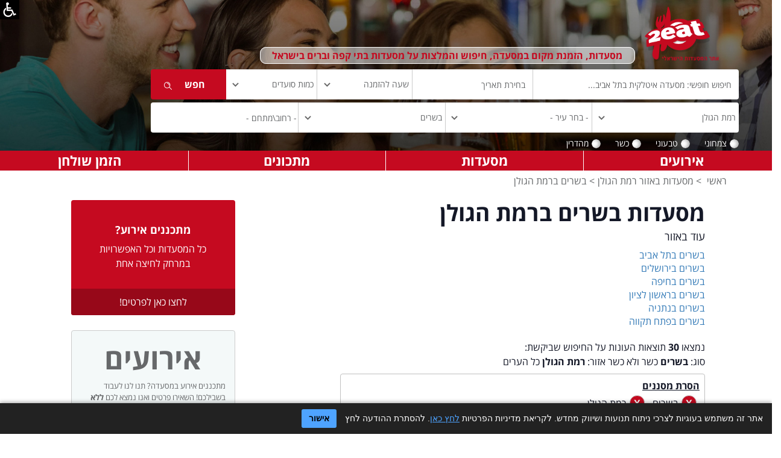

--- FILE ---
content_type: text/html; charset=utf-8
request_url: https://www.2eat.co.il/searchrestaurants.aspx?RLoc=5&RType=64
body_size: 238520
content:

<!DOCTYPE html>
<html lang="he">
<head><title>
	2eat.co.il - מסעדות בשרים ברמת הגולן
</title><meta http-equiv="Content-Type" content="text/html; charset=utf-8" /><link rel="alternate" type="application/rss+xml" title="2eat - חדשות ממסעדות [RSS]" href="http://www.2eat.co.il/rss.xml" /><link rel="alternate" type="application/rss+xml" title="2eat - מתכונים חדשים [RSS]" href="http://www.2eat.co.il/rss/recipe.xml" /><link rel="alternate" type="application/rss+xml" title="2eat - כתבות חדשות על מסעדות [RSS]" href="http://www.2eat.co.il/rss/article.xml" /><link rel="Shortcut Icon" href="https://www.2eat.co.il/taskIcon.ico" /><link href="https://fonts.googleapis.com/earlyaccess/opensanshebrew.css" rel="stylesheet" /><link rel="stylesheet" href="https://cdn.rtlcss.com/bootstrap/3.3.7/css/bootstrap.min.css" integrity="sha384-cSfiDrYfMj9eYCidq//oGXEkMc0vuTxHXizrMOFAaPsLt1zoCUVnSsURN+nef1lj" crossorigin="anonymous" /><link rel="stylesheet" href="https://cdn.rtlcss.com/bootstrap/3.3.7/css/bootstrap-theme.min.css" integrity="sha384-YNPmfeOM29goUYCxqyaDVPToebWWQrHk0e3QYEs7Ovg6r5hSRKr73uQ69DkzT1LH" crossorigin="anonymous" /><link rel="stylesheet" type="text/css" href="slick/slick.css" /><link rel="stylesheet" type="text/css" href="slick/slick-theme.css" /><link rel="stylesheet" href="pretty/css/prettyphoto.css" type="text/css" media="screen" charset="utf-8" /><link rel="stylesheet" href="css/style.css?26" /><link rel="stylesheet" href="css/rtl.css?23" /><meta property="og:site_name" content="2eat" /><meta property="fb:app_id" content="122329131119614" /><meta property="fb:admins" content="678340838" /><meta name="application-name" content="מסעדות- 2eat.co.il" /><meta name="msapplication-tooltip" content="חיפוש מסעדות, חיפוש מתכונים, הזמנת מקום במסעדה" /><meta name="msapplication-task" content="name=חיפוש מסעדות כשרות;action-uri=./מסעדות_כשרות.aspx;icon-uri=./taskicon.ico" /><meta name="msapplication-task" content="name=הזמנת שולחן במסעדה;action-uri=./%d7%94%d7%96%d7%9e%d7%a0%d7%aa_%d7%9e%d7%a7%d7%95%d7%9d.aspx;icon-uri=./taskicon.ico" /><meta name="msapplication-task" content="name=חיפוש מקום לאירועים;action-uri=./%d7%90%d7%99%d7%a8%d7%95%d7%a2%d7%99%d7%9d.aspx;icon-uri=./taskicon.ico" /><meta name="msapplication-task" content="name=ספר המתכונים;action-uri=./מתכונים.aspx;icon-uri=./taskicon.ico" /><meta name="msapplication-task" content="name=דרושים במסעדות;action-uri=./%d7%9c%d7%95%d7%97_%d7%93%d7%a8%d7%95%d7%a9%d7%99%d7%9d.aspx;icon-uri=./taskicon.ico" /><meta name="msapplication-navbutton-color" content="#⁮c41625" /><meta name="msapplication-starturl" content="./" /><link rel="search" type="application/opensearchdescription+xml" href="http://www.2eat.co.il/RestaurantSearchEngine.xml" title="חיפוש מסעדות" />

    

    <!-- analytics -->
    <script type="text/javascript">
        var _gaq = _gaq || [];
        _gaq.push(['_setAccount', 'UA-3280261-1']);
        _gaq.push(['_setDomainName', '.2eat.co.il']);
        _gaq.push(['_trackPageview']);
        _gaq.push(['_trackPageLoadTime']);
        (function () {
            var ga = document.createElement('script'); ga.type = 'text/javascript'; ga.async = true;
            ga.src = ('https:' == document.location.protocol ? 'https://ssl' : 'http://www') + '.google-analytics.com/ga.js';
            var s = document.getElementsByTagName('script')[0]; s.parentNode.insertBefore(ga, s);
        })();
    </script>
    <!-- Google tag (gtag.js) -->
    <script async src="https://www.googletagmanager.com/gtag/js?id=G-Y2RVZV3HV2"></script>
    <script>
        window.dataLayer = window.dataLayer || [];
        function gtag() { dataLayer.push(arguments); }
        gtag('js', new Date());
        gtag('config', 'G-Y2RVZV3HV2');
    </script>
    <!-- Facebook Pixel Code -->
    <script>
        !function (f, b, e, v, n, t, s) {
            if (f.fbq) return; n = f.fbq = function () {
                n.callMethod ?
                    n.callMethod.apply(n, arguments) : n.queue.push(arguments)
            }; if (!f._fbq) f._fbq = n;
            n.push = n; n.loaded = !0; n.version = '2.0'; n.queue = []; t = b.createElement(e); t.async = !0;
            t.src = v; s = b.getElementsByTagName(e)[0]; s.parentNode.insertBefore(t, s)
        }(window,
            document, 'script', 'https://connect.facebook.net/en_US/fbevents.js');

        fbq('init', '1695126027428064');
        fbq('track', "PageView");</script>

    <noscript>
        <img height="1" width="1" style="display: none"
            src="https://www.facebook.com/tr?id=1695126027428064&ev=PageView&noscript=1" />
    </noscript>
    <!-- End Facebook Pixel Code -->

    
    <script type="text/javascript">var poptinAfterPageLoad = 'noJqueryUi';</script>
    <script id='pixel-script-poptin' src='https://cdn.popt.in/pixel.js?id=1ea1499b9b55b' async='true'></script>

    
    <script>
        function defTimeAndAmount(sender, args) {
            // alert("X");
            var date = new Date;
            var selHour = date.getHours();
            if (selHour < 12)
                selHour = 12;
            if (selHour > 23)
                selHour = 0;
            var selMin = date.getMinutes();
            if (selMin > 0 && selMin < 15)
                selMin = 15;
            else
                if (selMin > 15 && selMin < 30)
                    selMin = 30;
                else
                    if (selMin > 30 && selMin < 45)
                        selMin = 45;
                    else
                        if (selMin > 45)
                            selMin = "00";
            var selTime = selHour + 2 + ":" + selMin;
            // alert(selTime);
            $("#ctl00_ddlHour").val(selTime);
            $("#ctl00_ddlDiners").val("2");

            // selectedDate = sender.get_selectedDate();
            /* replace this next line with your JS code to get the Sunday date */
            // sundayDate = getSundayDateUsingYourAlgorithm(selectedDate);
            /* this sets the date on both the calendar and textbox */
            // sender.set_SelectedDate(sundayDate);
        }

    </script>

    <script src="https://code.jquery.com/jquery-1.12.4.js" type="text/javascript"></script>

    
    <script type="text/javascript" src="//s7.addthis.com/js/300/addthis_widget.js#pubid=2eat.co.il"></script>
    <style>
        .at-resp-share-element .at-share-btn {
            margin: 0px !important;
            padding: 0px !important;
        }

        .share-row .icons span {
            margin: 0px !important;
        }
    </style>
    <script src="https://cdn.userway.org/widget.js" data-account="gfD9nDzqZ5"></script>
<GDPR>
    <style>
  #cookie-banner {
    position: fixed;
    bottom: 0;
    left: 0;
    right: 0;
    z-index: 9999;
    background: #222;
    color: #fff;
    padding: 10px 15px;
    font-family: Arial, sans-serif;
    font-size: 14px;
    direction: rtl;
    text-align: right;
    box-shadow: 0 -2px 6px rgba(0,0,0,0.3);
  }

  #cookie-banner a {
    color: #4ea3ff;
    text-decoration: underline;
  }

  #cookie-banner button {
    margin-right: 10px;
    padding: 5px 12px;
    border: none;
    cursor: pointer;
    background: #4ea3ff;
    color: #000;
    font-weight: bold;
    border-radius: 3px;
  }
</style>

<script>
    (function () {
        var cookieName = "cookieConsentAccepted";
        var cookieValue = "yes";

        function hasConsentCookie() {
            return document.cookie.split(";").some(function (c) {
                return c.trim().indexOf(cookieName + "=" + cookieValue) === 0;
            });
        }

        function setConsentCookie() {
            // מקסימום זמן סביר – כאן כעשר שנים
            var maxAgeSeconds = 60 * 60 * 24 * 365 * 10;
            document.cookie = cookieName + "=" + cookieValue +
                "; path=/" +
                "; max-age=" + maxAgeSeconds;
        }

        function createBanner() {
            var banner = document.createElement("div");
            banner.id = "cookie-banner";

            banner.innerHTML =
                'אתר זה משתמש בעוגיות לצרכי ניתוח תנועות ושיווק מחדש. ' +
                'לקריאת מדיניות הפרטיות <a href="https://www.2eat.co.il/privacy.aspx" target="_blank" rel="noopener">לחץ כאן</a>. ' +
                'להסתרת ההודעה לחץ ' +
                '<button id="cookie-accept-btn" type="button">אישור</button>';

            document.body.appendChild(banner);

            document.getElementById("cookie-accept-btn").addEventListener("click", function () {
                setConsentCookie();
                banner.remove();
            });
        }

        function initCookieBanner() {
            if (hasConsentCookie()) {
                return;
            }
            createBanner();
        }

        if (document.readyState === "loading") {
            document.addEventListener("DOMContentLoaded", initCookieBanner);
        } else {
            initCookieBanner();
        }
    })();
</script>
    </GDPR>

<meta name="viewport" content="width=device-width, initial-scale=1.0, maximum-scale=1.0, user-scalable=no" /><link href="https://ajax.aspnetcdn.com/ajax/act/18_1_1/Content/AjaxControlToolkit/Styles/Calendar.min.css" type="text/css" rel="stylesheet" /><link href="https://ajax.aspnetcdn.com/ajax/act/18_1_1/Content/AjaxControlToolkit/Styles/Backgrounds.min.css" type="text/css" rel="stylesheet" /><meta name="Description" content="אתר המסעדות 2eat ריכז עבורך מסעדות בשרים ברמת הגולן. באתר תוכלו לבחור את סוג הכשרות ולהזמין משלוחים או מקומות במסעדות סוג שתבחרו." /><meta name="Keywords" content="בשרים,רמת הגולן,2eat.co.il - מסעדות שף פרטי ,מסעדות, מסעדה, מסעדת, ברים, בתי קפה, בית קפה, פאבים, בר, פאב, אוכל, אלכוהול, גורמה, שף, ארוחת ערב, מתכונים, מתכון, קופונים, קופון, תפריט, תפריטים, בתי אוכל" /></head>


<body id="ctl00_htmlBody" class="rtl home">
    <form name="aspnetForm" method="post" action="./searchrestaurants.aspx?RLoc=5&amp;RType=64" onsubmit="javascript:return WebForm_OnSubmit();" id="aspnetForm">
<div>
<input type="hidden" name="__EVENTTARGET" id="__EVENTTARGET" value="" />
<input type="hidden" name="__EVENTARGUMENT" id="__EVENTARGUMENT" value="" />
<input type="hidden" name="__VIEWSTATE" id="__VIEWSTATE" value="/[base64]/Xm9ek16gg15fXqNeV15EQ157XkifXk9ecINep157XoQ/XnteV16nXkSDXoNeV15ER157Xldep15Eg16jXnteV16oK157Xodei15PXlBHXntei15zXlCDXktee15zXkBHXnteo15XXnSDXkteV15zXnxLXoNeV15XXlCDXkNeY15ki15EK16DXnteo15XXkxHXoteZ158g15bXmdeV15XXnxHXpteV157XqiDXldeV16HXmA/[base64]/[base64]/[base64]/[base64]/xo=" />
</div>

<script type="text/javascript">
//<![CDATA[
var theForm = document.forms['aspnetForm'];
if (!theForm) {
    theForm = document.aspnetForm;
}
function __doPostBack(eventTarget, eventArgument) {
    if (!theForm.onsubmit || (theForm.onsubmit() != false)) {
        theForm.__EVENTTARGET.value = eventTarget;
        theForm.__EVENTARGUMENT.value = eventArgument;
        theForm.submit();
    }
}
//]]>
</script>


<script src="https://ajax.aspnetcdn.com/ajax/4.6/1/WebForms.js" type="text/javascript"></script>
<script type="text/javascript">
//<![CDATA[
window.WebForm_PostBackOptions||document.write('<script type="text/javascript" src="/WebResource.axd?d=NGz_m3RNN_DXFTMuxCM-K9iKAZNoNkVnPzvZuW_qKhKDYkBwHsvzs0s-WzcQ0SB82ZOlpMVPefCvnwm78PQZqea04atvd1hpi1QN3eoUP1I1&amp;t=637273656604020668"><\/script>');//]]>
</script>



<script src="https://ajax.aspnetcdn.com/ajax/4.6/1/WebUIValidation.js" type="text/javascript"></script>
<script type="text/javascript">
//<![CDATA[
var __cultureInfo = {"name":"he-IL","numberFormat":{"CurrencyDecimalDigits":2,"CurrencyDecimalSeparator":".","IsReadOnly":true,"CurrencyGroupSizes":[3],"NumberGroupSizes":[3],"PercentGroupSizes":[3],"CurrencyGroupSeparator":",","CurrencySymbol":"₪","NaNSymbol":"NaN","CurrencyNegativePattern":2,"NumberNegativePattern":1,"PercentPositivePattern":1,"PercentNegativePattern":1,"NegativeInfinitySymbol":"-∞","NegativeSign":"-","NumberDecimalDigits":2,"NumberDecimalSeparator":".","NumberGroupSeparator":",","CurrencyPositivePattern":2,"PositiveInfinitySymbol":"∞","PositiveSign":"+","PercentDecimalDigits":2,"PercentDecimalSeparator":".","PercentGroupSeparator":",","PercentSymbol":"%","PerMilleSymbol":"‰","NativeDigits":["0","1","2","3","4","5","6","7","8","9"],"DigitSubstitution":1},"dateTimeFormat":{"AMDesignator":"AM","Calendar":{"MinSupportedDateTime":"\/Date(-62135596800000)\/","MaxSupportedDateTime":"\/Date(253402293599999)\/","AlgorithmType":1,"CalendarType":1,"Eras":[1],"TwoDigitYearMax":2029,"IsReadOnly":true},"DateSeparator":"/","FirstDayOfWeek":0,"CalendarWeekRule":0,"FullDateTimePattern":"dddd dd MMMM yyyy HH:mm:ss","LongDatePattern":"dddd dd MMMM yyyy","LongTimePattern":"HH:mm:ss","MonthDayPattern":"dd MMMM","PMDesignator":"PM","RFC1123Pattern":"ddd, dd MMM yyyy HH\u0027:\u0027mm\u0027:\u0027ss \u0027GMT\u0027","ShortDatePattern":"dd/MM/yyyy","ShortTimePattern":"HH:mm","SortableDateTimePattern":"yyyy\u0027-\u0027MM\u0027-\u0027dd\u0027T\u0027HH\u0027:\u0027mm\u0027:\u0027ss","TimeSeparator":":","UniversalSortableDateTimePattern":"yyyy\u0027-\u0027MM\u0027-\u0027dd HH\u0027:\u0027mm\u0027:\u0027ss\u0027Z\u0027","YearMonthPattern":"MMMM yyyy","AbbreviatedDayNames":["יום א","יום ב","יום ג","יום ד","יום ה","יום ו","שבת"],"ShortestDayNames":["א","ב","ג","ד","ה","ו","ש"],"DayNames":["יום ראשון","יום שני","יום שלישי","יום רביעי","יום חמישי","יום שישי","שבת"],"AbbreviatedMonthNames":["ינו","פבר","מרץ","אפר","מאי","יונ","יול","אוג","ספט","אוק","נוב","דצמ",""],"MonthNames":["ינואר","פברואר","מרץ","אפריל","מאי","יוני","יולי","אוגוסט","ספטמבר","אוקטובר","נובמבר","דצמבר",""],"IsReadOnly":true,"NativeCalendarName":"לוח שנה גרגוריאני","AbbreviatedMonthGenitiveNames":["ינו","פבר","מרץ","אפר","מאי","יונ","יול","אוג","ספט","אוק","נוב","דצמ",""],"MonthGenitiveNames":["ינואר","פברואר","מרץ","אפריל","מאי","יוני","יולי","אוגוסט","ספטמבר","אוקטובר","נובמבר","דצמבר",""]},"eras":[1,"לספירה",null,0]};//]]>
</script>

<script src="https://ajax.aspnetcdn.com/ajax/4.6/1/MicrosoftAjax.js" type="text/javascript"></script>
<script type="text/javascript">
//<![CDATA[
(window.Sys && Sys._Application && Sys.Observer)||document.write('<script type="text/javascript" src="/ScriptResource.axd?d=yr8vx4q7u4rgGVr5iid3n_jmvy7YyMd-KoXbI0lhRjYK6y79lWAPc9HEjkfz8mluiKwCoADDVVeucHZXdscpsA93zazX716kWkWN56LxqeMD5PDMfI6RZgRilD-8XM5VN5FZhTpe7if_r7IaRQlvGLzXG983NHkLtvH7eE47NQQ1&t=fffffffffb36b157"><\/script>');//]]>
</script>

<script src="https://ajax.aspnetcdn.com/ajax/4.6/1/MicrosoftAjaxWebForms.js" type="text/javascript"></script>
<script type="text/javascript">
//<![CDATA[
(window.Sys && Sys.WebForms)||document.write('<script type="text/javascript" src="/ScriptResource.axd?d=CRAUeP-lweUH1wxF8bChgJ-dNvakNvjE3S9QXCu16b5l3EDdnstIIx4JKkm838qnCGcnqjuYusIcGlgCZdg4e6irCYsqvHLPHFlRWL-OpKoyCYZhz-5VUVtw8VY0-h_idfMcuc5UV3etQWIw-Bb8-LyRqS78bBN1o4ByGDZ0ACNnDenAwFqLOYp53HpiV0uU0&t=fffffffffb36b157"><\/script>');//]]>
</script>

<script src="/ScriptResource.axd?d=z8sHTckzTjMti3LoFbT-2Ma8Y-ghjvu50eLI-HBcPDFt9OY98eCSUNJruJYrn_8DqEHjwtGEDFYrn2pX9OVLZNqJr0QdyIEgq7Q8dYOgMM6q3KwltGMSePpPI94kEJVMUKeFTWltI-FKKRp307Qrlw2" type="text/javascript"></script>
<script src="/ScriptResource.axd?d=a6CaQvmi2bIECS-sYcHEvxGSV-yWTQJnCwucKvLbknpTlH7UvZACZbWuV6zpJEJCuKbYg79MiQF4OKGAr0qtBoUlvnGHbFhdzRHWTFyhoXqTomHm4swNJrgIk_E-SNZ6Ovd--NrLhkqbGxG4BNwViQ2&amp;t=17b84382" type="text/javascript"></script>
<script src="/ScriptResource.axd?d=qOX96ypLJkvImnHt7Oy_Mzf6QgGl8fjqN622PoZSC9ycWtfTtgXLmK-S3lwIAQWrV55PQ9JDmapRoav725_oz5qQ24s0RvSnH3vlTYkGcDS63bcijGYSnxt7kepaJri3bgT4tawIETKu0uiKMIWF3Q2&amp;t=17b84382" type="text/javascript"></script>
<script src="/ScriptResource.axd?d=DHjmLPr5GZYO8ViP2OAyomgnQSGQSuuYbHxpi5EfTJ_iywgjF8lYMEgXYw5yeyl-34NR8ByUz8BthNWO302RaOV6FqCy3wipZH3AsRX2a5HMcCesPzmAWHofY3KOI-r00&amp;t=17b84382" type="text/javascript"></script>
<script src="/ScriptResource.axd?d=sDBWsG6YHCSons9ONQsYglz4dUL9U0jl6U7a7qJoevzL9s560tnmJlOJF-O4Nbjn0kls7n7lwif6udhn-N7RyjMUcMqQPa4-j8OlZU0tQG_m4VzskE6CnQVJ3izIbI9Z0&amp;t=17b84382" type="text/javascript"></script>
<script src="/ScriptResource.axd?d=e6l2USmwH9hsZB39UcZgHNURRei-7BWb4sorU74i49EFWu7JQSJq_LrQeRKuhskyIqXJp4R2y9_yVfUroRWe_IrSDQrleQc_g2h2o5Ojx8QyFXzB84u86AqdDpMw2XXC0&amp;t=17b84382" type="text/javascript"></script>
<script src="/ScriptResource.axd?d=knVs3ooPAhzLHXThNeewh-koyQkmhr0KMxMVUHrD49D6twKyAXNkwjBZzcJuToarbHiPV2AsZiXKPKUPIiD6QYQzN3l8dfXpNEdISkW9sGjR1PDeFjJA_iRbUKIGIzffHqs7HaiUG4G7UG45Kk_NBQ2&amp;t=17b84382" type="text/javascript"></script>
<script src="/ScriptResource.axd?d=NDsTRhdz6ijyCKLTNz7teIdEF3VsYrWJX-Lq5LkIWPNKapH7GCpV12h9uGW5IW4LQgVRb49ORQ2qPAQDD9uvs3Cgzfem-FgEdYoVkpETjmi6dlRGj3oUT0vPeLLAgCYl0&amp;t=17b84382" type="text/javascript"></script>
<script src="/ScriptResource.axd?d=WFQPaktwyDP7jEoKH7gh2TThwtLDeGxUNpz7I5xsPLiOPG02EX7rZ_XVpD9wZYmobfrgn9j6X3NcEFvFcSYae3UfABimn6WDYeSXN0LiAVJqbXmATfFtqePMW4Bsv04E0&amp;t=17b84382" type="text/javascript"></script>
<script src="/ScriptResource.axd?d=6-YdZ4vwiaag5JbLVRcsod-5kfwdQwpzSO4dRBNhmOXw-mOsaLL1yS6MWMyuau9aFBXCeIuLQ--WrPwHcKv4LjqQLlh9qq1OYHlPMICzQWOrlbgY_CYGNxDc6xozFeE45eNJpF2iIgdGiKvgcDDrtA2&amp;t=17b84382" type="text/javascript"></script>
<script src="/ScriptResource.axd?d=bwdMT2kGBJts83Y_YfI6bTy9OuDk6z-xYZekAgKMGyEGtzaOiWv-gcFD1BCoT4Ad2NGW9iyFVlKRw5W9jWqOojEDooIVaCd0vXpooIHlqdS_34hzPvWE8_ioJ-KeYAg-0&amp;t=17b84382" type="text/javascript"></script>
<script src="/ScriptResource.axd?d=6u8H0qN1JZVoEl3MR-pzLubeYmlHlinoU_PT-baHht1dEExdLJnGtbpDOWFQ26pi4MA_GgVP91yCy1OG7MhvdeP3__OnuTe39jyIc669DdfSocS_iFj3JlluIfBpT-8B0&amp;t=17b84382" type="text/javascript"></script>
<script src="/ScriptResource.axd?d=rMTmmmBl6ioK1L1FD0Ens7u5v62QP3cbm1xXHSOR0NLDQ7fqG1VxC1SRS2jMZU2ZFTYIT-xhpZ_CHRi7oPW1cqMm1fAzzLbd7nQs8ll0SDhKxDiDshomx98H5zaZGZaepKFjbmrZozt87bs-J0URfg2&amp;t=17b84382" type="text/javascript"></script>
<script src="/ScriptResource.axd?d=EHe63D5d6UygRfujGQVU8fudn6GGLT_cuQFEcnFHBLlHBjnpItGtnPM6n9PFw-ypVh8JVb-LadkHgLqcjuwGogaBqVCjgWgE5JTFv-5cfJPQINt5w5GT8nrDW8PRbECn0&amp;t=17b84382" type="text/javascript"></script>
<script src="/ScriptResource.axd?d=U__97Yy3Ftv-eT4vo6hgsfFqQaWyK_vRGRhb0SGBf3Gu0Fk8-AO6TCrDuvjS6s4whsuHWs9sZCOmRmQFFip5p24n7lJxppor6sAlEWumHY7uIHAr4LvTtwsCvvPvMhJUGZCFpsSBfi9FDr-Agpy4-A2&amp;t=17b84382" type="text/javascript"></script>
<script src="/ScriptResource.axd?d=DkyyKMVmzo5kmxaHAsyccevIUYfq24AFgHLLUmepdBcxhxGU47Xm-XUEtDtJoQzy5GNsy08T62nsKFrgBOLyzzhVNxLGumgM9FGiF6vDHEkOz0X8BrhIsEEHHT59wXRg0&amp;t=17b84382" type="text/javascript"></script>
<script type="text/javascript">
//<![CDATA[
var ws_Counter=function() {
ws_Counter.initializeBase(this);
this._timeout = 0;
this._userContext = null;
this._succeeded = null;
this._failed = null;
}
ws_Counter.prototype={
_get_path:function() {
 var p = this.get_path();
 if (p) return p;
 else return ws_Counter._staticInstance.get_path();},
LogPhoneClc:function(restId,srcPage,succeededCallback, failedCallback, userContext) {
return this._invoke(this._get_path(), 'LogPhoneClc',false,{restId:restId,srcPage:srcPage},succeededCallback,failedCallback,userContext); },
LogPhoneClcMiniSites:function(restId,srcPage,isMob,succeededCallback, failedCallback, userContext) {
return this._invoke(this._get_path(), 'LogPhoneClcMiniSites',false,{restId:restId,srcPage:srcPage,isMob:isMob},succeededCallback,failedCallback,userContext); }}
ws_Counter.registerClass('ws_Counter',Sys.Net.WebServiceProxy);
ws_Counter._staticInstance = new ws_Counter();
ws_Counter.set_path = function(value) { ws_Counter._staticInstance.set_path(value); }
ws_Counter.get_path = function() { return ws_Counter._staticInstance.get_path(); }
ws_Counter.set_timeout = function(value) { ws_Counter._staticInstance.set_timeout(value); }
ws_Counter.get_timeout = function() { return ws_Counter._staticInstance.get_timeout(); }
ws_Counter.set_defaultUserContext = function(value) { ws_Counter._staticInstance.set_defaultUserContext(value); }
ws_Counter.get_defaultUserContext = function() { return ws_Counter._staticInstance.get_defaultUserContext(); }
ws_Counter.set_defaultSucceededCallback = function(value) { ws_Counter._staticInstance.set_defaultSucceededCallback(value); }
ws_Counter.get_defaultSucceededCallback = function() { return ws_Counter._staticInstance.get_defaultSucceededCallback(); }
ws_Counter.set_defaultFailedCallback = function(value) { ws_Counter._staticInstance.set_defaultFailedCallback(value); }
ws_Counter.get_defaultFailedCallback = function() { return ws_Counter._staticInstance.get_defaultFailedCallback(); }
ws_Counter.set_enableJsonp = function(value) { ws_Counter._staticInstance.set_enableJsonp(value); }
ws_Counter.get_enableJsonp = function() { return ws_Counter._staticInstance.get_enableJsonp(); }
ws_Counter.set_jsonpCallbackParameter = function(value) { ws_Counter._staticInstance.set_jsonpCallbackParameter(value); }
ws_Counter.get_jsonpCallbackParameter = function() { return ws_Counter._staticInstance.get_jsonpCallbackParameter(); }
ws_Counter.set_path("/App_Services/ws_Counter.asmx");
ws_Counter.LogPhoneClc= function(restId,srcPage,onSuccess,onFailed,userContext) {ws_Counter._staticInstance.LogPhoneClc(restId,srcPage,onSuccess,onFailed,userContext); }
ws_Counter.LogPhoneClcMiniSites= function(restId,srcPage,isMob,onSuccess,onFailed,userContext) {ws_Counter._staticInstance.LogPhoneClcMiniSites(restId,srcPage,isMob,onSuccess,onFailed,userContext); }
function WebForm_OnSubmit() {
null;if (typeof(ValidatorOnSubmit) == "function" && ValidatorOnSubmit() == false) return false;
return true;
}
//]]>
</script>

<div>

	<input type="hidden" name="__VIEWSTATEGENERATOR" id="__VIEWSTATEGENERATOR" value="799E65A0" />
</div>
        <div id="pnlAccess" class="pnlAccess">
            <a href="#" title="הצגת סרגל נגישות" onclick="javascript:showAccessPannel('.acceessMenuCont');">
                <img src="images/access.png" alt="" /></a>
            <div class="acceessMenuCont">
                <nav class="navNagish">
                    <ul>
                        <li><a href="https://www.2eat.co.il/clickaccessability" class="hlDeclare">הצהרת נגישות</a></li>
                        
                        <li><a href="javascript:void(0);" onclick="graySite();" id="hlGray">הסר צבעים מהאתר</a></li>
                        <li>
                            <div>גודל פונט:</div>
                            <a id="fontBigger" class="inLine" href="javascript:changeFontSize(1);">א</a>
                            <a id="fontNormal" class="inLine" href="javascript:changeFontSize(0);">א</a>
                            <a id="fontSmall" class="inLine" href="javascript:changeFontSize(-1)">א</a></li>
                        <li><a href="javascript:void(0);" onclick="showLinksUnderLine();" id="hlUnderLine">הדגשת קישורים</a></li>
                    </ul>
                </nav>
            </div>
        </div>
        
        
        <script type="text/javascript">
//<![CDATA[
Sys.WebForms.PageRequestManager._initialize('ctl00$ScriptManager1', 'aspnetForm', [], [], [], 90, 'ctl00');
//]]>
</script>

        
        <header class="hide-print">
            <div class="header-top container hide-print">
                <div class="row">

                    <div class="right-side col-sm-10 col-xs-12">
                        <span class="text-red logo-text">מסעדות, הזמנת מקום במסעדה, חיפוש והמלצות על מסעדות בתי קפה וברים בישראל</span>
                        <div id="logo" class="col-sm-2">
                            <a href="/">
                                <img src="/images/2eatlogo.png" alt="מסעדות" />
                            </a>
                        </div>
                        
                        
                        <div class="search-panel">
                            <div class="form">
                                <div class="search">
                                    <div class="form-group border first">
                                        <input name="ctl00$tboxMainSearch" type="text" id="ctl00_tboxMainSearch" title="חיפוש חופשי: מסעדה איטלקית בתל אביב..." class="form-control" /><input type="hidden" name="ctl00$wmRestTitle_ClientState" id="ctl00_wmRestTitle_ClientState" />
                                    </div>

                                    <div class="form-group input-group second border" id="datetimepicker1">
                                        
                                        <input name="ctl00$tboxclcDate" type="text" id="ctl00_tboxclcDate" title="בחירת תאריך" class="form-control clcDateTBox" autocomplete="off" onchange="javascript:showClc(this);" /><input type="hidden" name="ctl00$tboxDateSearch_ClientState" id="ctl00_tboxDateSearch_ClientState" />
                                        
                                        
                                    </div>
                                    <div class="form-group border third">
                                        <select name="ctl00$ddlHour" id="ctl00_ddlHour" title="בחר שעה" class="form-control time">
	<option value="שעה להזמנה">שעה להזמנה</option>
	<option value="00:00">00:00</option>
	<option value="00:15">00:15</option>
	<option value="00:30">00:30</option>
	<option value="00:45">00:45</option>
	<option value="01:00">01:00</option>
	<option value="01:15">01:15</option>
	<option value="01:30">01:30</option>
	<option value="01:45">01:45</option>
	<option value="02:00">02:00</option>
	<option value="02:15">02:15</option>
	<option value="02:30">02:30</option>
	<option value="02:45">02:45</option>
	<option value="03:00">03:00</option>
	<option value="03:15">03:15</option>
	<option value="03:30">03:30</option>
	<option value="03:45">03:45</option>
	<option value="04:00">04:00</option>
	<option value="04:15">04:15</option>
	<option value="04:30">04:30</option>
	<option value="04:45">04:45</option>
	<option value="05:00">05:00</option>
	<option value="05:15">05:15</option>
	<option value="05:30">05:30</option>
	<option value="05:45">05:45</option>
	<option value="06:00">06:00</option>
	<option value="06:15">06:15</option>
	<option value="06:30">06:30</option>
	<option value="06:45">06:45</option>
	<option value="07:00">07:00</option>
	<option value="07:15">07:15</option>
	<option value="07:30">07:30</option>
	<option value="07:45">07:45</option>
	<option value="08:00">08:00</option>
	<option value="08:15">08:15</option>
	<option value="08:30">08:30</option>
	<option value="08:45">08:45</option>
	<option value="09:00">09:00</option>
	<option value="09:15">09:15</option>
	<option value="09:30">09:30</option>
	<option value="09:45">09:45</option>
	<option value="10:00">10:00</option>
	<option value="10:15">10:15</option>
	<option value="10:30">10:30</option>
	<option value="10:45">10:45</option>
	<option value="11:00">11:00</option>
	<option value="11:15">11:15</option>
	<option value="11:30">11:30</option>
	<option value="11:45">11:45</option>
	<option value="12:00">12:00</option>
	<option value="12:15">12:15</option>
	<option value="12:30">12:30</option>
	<option value="12:45">12:45</option>
	<option value="13:00">13:00</option>
	<option value="13:15">13:15</option>
	<option value="13:30">13:30</option>
	<option value="13:45">13:45</option>
	<option value="14:00">14:00</option>
	<option value="14:15">14:15</option>
	<option value="14:30">14:30</option>
	<option value="14:45">14:45</option>
	<option value="15:00">15:00</option>
	<option value="15:15">15:15</option>
	<option value="15:30">15:30</option>
	<option value="15:45">15:45</option>
	<option value="16:00">16:00</option>
	<option value="16:15">16:15</option>
	<option value="16:30">16:30</option>
	<option value="16:45">16:45</option>
	<option value="17:00">17:00</option>
	<option value="17:15">17:15</option>
	<option value="17:30">17:30</option>
	<option value="17:45">17:45</option>
	<option value="18:00">18:00</option>
	<option value="18:15">18:15</option>
	<option value="18:30">18:30</option>
	<option value="18:45">18:45</option>
	<option value="19:00">19:00</option>
	<option value="19:15">19:15</option>
	<option value="19:30">19:30</option>
	<option value="19:45">19:45</option>
	<option value="20:00">20:00</option>
	<option value="20:15">20:15</option>
	<option value="20:30">20:30</option>
	<option value="20:45">20:45</option>
	<option value="21:00">21:00</option>
	<option value="21:15">21:15</option>
	<option value="21:30">21:30</option>
	<option value="21:45">21:45</option>
	<option value="22:00">22:00</option>
	<option value="22:15">22:15</option>
	<option value="22:30">22:30</option>
	<option value="22:45">22:45</option>
	<option value="23:00">23:00</option>
	<option value="23:15">23:15</option>
	<option value="23:30">23:30</option>
	<option value="23:45">23:45</option>

</select>
                                    </div>

                                    <div class="form-group fourth">
                                        <select name="ctl00$ddlDiners" id="ctl00_ddlDiners" class="form-control amount">
	<option value="סועדים">כמות סועדים</option>
	<option value="1">אדם אחד</option>
	<option value="2">2 סועדים</option>
	<option value="3">3 סועדים</option>
	<option value="4">4 סועדים</option>
	<option value="5">5 סועדים</option>
	<option value="6">6 סועדים</option>
	<option value="7">7 סועדים</option>
	<option value="8">8 סועדים</option>
	<option value="9">9 סועדים</option>
	<option value="10">10 סועדים</option>
	<option value="11">11 סועדים</option>
	<option value="12">12 סועדים</option>

</select>
                                    </div>

                                    <div class="form-group fifth">
                                        <input type="submit" name="ctl00$mainsearch" value="חפש" onclick="return(valSrc(this,&#39;ctl00_tboxMainSearch&#39;,&#39;ctl00_ddlDiners&#39;,&#39;ctl00_tboxclcDate&#39;,&#39;ctl00_ddlHour&#39;,&#39;19/01/2026 22:59&#39;,&#39;ctl00_ddlArea&#39;,&#39;ctl00_ddlCity&#39;,&#39;ctl00_ddlType&#39;));" id="ctl00_mainsearch" title="חפש" class="submit" />
                                    </div>
                                </div>
                                
                                <div id="ctl00_pnlMoreSearch">
	
                                    <div class="search">
                                        <div class="form-group border secLine">
                                            <select name="ctl00$ddlArea" id="ctl00_ddlArea" title="בחירת אזור חיפוש מסעדות" class="form-control ddl first">
		<option value="">- בחר אזור -</option>
		<option value="1">מרכז</option>
		<option value="9">תל אביב- יפו</option>
		<option value="8">שרון</option>
		<option value="6">מודיעין והסביבה</option>
		<option value="2">ירושלים</option>
		<option value="3">דרום</option>
		<option value="4">צפון</option>
		<option value="7">חיפה והקריות</option>
		<option value="12">גליל המערבי</option>
		<option value="11">גליל עליון</option>
		<option value="16">גליל התחתון</option>
		<option selected="selected" value="5">רמת הגולן</option>
		<option value="10">סובב כנרת</option>
		<option value="13">גלבוע</option>
		<option value="14">חוף הכרמל</option>
		<option value="15">מישור החוף הצפוני</option>
		<option value="17">עמקים</option>
		<option value="18">עד הבית</option>

	</select>
                                        </div>
                                        <div class="form-group border secLine">
                                            <select name="ctl00$ddlCity" id="ctl00_ddlCity" title="בחירת עיר: ניתן רק לאחר בחירת אזור" class="form-control ddl second">
		<option value="">- בחר עיר -</option>
		<option value="3601">אודם</option>
		<option value="203">אלוני הבשן</option>
		<option value="3540">אניעם</option>
		<option value="3548">ארבל</option>
		<option value="3599">בוקעאתא</option>
		<option value="3743">בני יהודה</option>
		<option value="48">גבעת יואב</option>
		<option value="3434">הר בנטל</option>
		<option value="3455">חד נס</option>
		<option value="3760">כנף</option>
		<option value="3481">כפר חרוב</option>
		<option value="257">מג&#39;דל שמס</option>
		<option value="3655">מושב נוב</option>
		<option value="3341">מושב רמות</option>
		<option value="3474">מסעדה</option>
		<option value="3583">מעלה גמלא</option>
		<option value="3516">מרום גולן</option>
		<option value="270">נווה אטי&quot;ב</option>
		<option value="3490">נמרוד</option>
		<option value="3593">עין זיוון</option>
		<option value="3744">צומת ווסט</option>
		<option value="3520">קדמת צבי</option>
		<option value="3355">קצרין</option>
		<option value="310">קשת</option>
		<option value="3461">רמות</option>
		<option value="3652">שעל</option>
		<option value="3389">תל קציר</option>

	</select>
                                            <input type="hidden" name="ctl00$CascadingDropDown1_ClientState" id="ctl00_CascadingDropDown1_ClientState" />
                                        </div>
                                        <div class="form-group border secLine">
                                            <select name="ctl00$ddlType" id="ctl00_ddlType" title="בחירת סוגי מסעדות" class="form-control ddl third">
		<option value="">- בחר סוג -</option>
		<option value="69">Take Away</option>
		<option value="382">אוכל מוכן</option>
		<option value="363">אורגנית</option>
		<option value="65">איטלקיות</option>
		<option value="357">אירוח ביתי</option>
		<option value="75">אירועים במסעדות</option>
		<option value="59">אמריקאית</option>
		<option value="97">אסייאתיות / מזרח רחוק </option>
		<option value="114">אספרסו בר</option>
		<option value="77">ארגנטינאית</option>
		<option value="378">ארוחות בוקר</option>
		<option value="367">אתיופית</option>
		<option value="106">בדואית (אירוח בדואי)</option>
		<option value="92">בוכרית</option>
		<option value="79">בולגרית</option>
		<option value="38">בורקס</option>
		<option value="112">בייגלה</option>
		<option value="32">ביסטרו</option>
		<option value="108">בירה</option>
		<option value="35">בית קפה</option>
		<option value="70">ביתי (אוכל ביתי)</option>
		<option value="88">בלקנית</option>
		<option value="358">בר אנגלי</option>
		<option value="43">בר יין</option>
		<option value="34">בר מסעדה</option>
		<option value="80">בר סלט</option>
		<option value="398">בר קוקטיילים</option>
		<option value="344">בר- קפה</option>
		<option value="355">בראנץ&#39;</option>
		<option value="359">בראסרי</option>
		<option value="60">ברזילאית</option>
		<option value="384">בריאות</option>
		<option value="33">ברים / פאבים</option>
		<option selected="selected" value="64">בשרים</option>
		<option value="82">גבינות</option>
		<option value="66">גורמה</option>
		<option value="39">גלידריה</option>
		<option value="370">גרוזינית</option>
		<option value="37">גריל בר</option>
		<option value="28">דגים</option>
		<option value="364">דים סאם</option>
		<option value="91">דרוזית (אירוח דרוזי)</option>
		<option value="24">דרום אמריקאית</option>
		<option value="348">דרום אפריקאית</option>
		<option value="95">הודית</option>
		<option value="111">הונגרית</option>
		<option value="76">המבורגר</option>
		<option value="390">וופל בר</option>
		<option value="399">ויאטנמי</option>
		<option value="67">חומוס / חומוסיה</option>
		<option value="61">חלביות</option>
		<option value="381">חנות בשרים</option>
		<option value="352">חנות יין</option>
		<option value="351">טאפאס</option>
		<option value="45">טבעונית</option>
		<option value="109">טוניסאית</option>
		<option value="374">טורטייה/ רול בר</option>
		<option value="98">טורקית </option>
		<option value="78">טריפולטאית</option>
		<option value="47">יהודית (אוכל יהודי)</option>
		<option value="380">יוגורט</option>
		<option value="105">יוונית</option>
		<option value="49">ים תיכוני</option>
		<option value="83">יפנית</option>
		<option value="383">יקב</option>
		<option value="90">ישראלית</option>
		<option value="99">כורדית</option>
		<option value="50">כפרית</option>
		<option value="102">לבנונית</option>
		<option value="400">ליום הולדת</option>
		<option value="387">ללא גלוטן</option>
		<option value="93">מונגולית</option>
		<option value="349">מועדון</option>
		<option value="57">מזון מהיר/ FastFood</option>
		<option value="48">מזרח אירופאית</option>
		<option value="30">מזרחית</option>
		<option value="101">מחלבה</option>
		<option value="391">מלצרים מזמרים</option>
		<option value="396">מסעדות מומלצות </option>
		<option value="392">מסעדות עילית מומלצות</option>
		<option value="397">מסעדות רומנטיות</option>
		<option value="389">מסעדת חוף</option>
		<option value="393">מסעדת סלטים</option>
		<option value="51">מסעדת שף</option>
		<option value="52">מעדניה</option>
		<option value="94">מקסיקנית</option>
		<option value="68">מרוקאית</option>
		<option value="356">משלוחים</option>
		<option value="402">סדנאות אלכוהול</option>
		<option value="74">סדנאות בישול</option>
		<option value="53">סושי</option>
		<option value="103">סטקייה</option>
		<option value="73">סינית</option>
		<option value="394">סלטים</option>
		<option value="395">סלטים</option>
		<option value="63">סנדוויץ&#39; בר</option>
		<option value="86">ספרדית</option>
		<option value="87">עוף בגריל</option>
		<option value="100">עירקית</option>
		<option value="117">עממי אתני</option>
		<option value="72">ערבית</option>
		<option value="369">פאב אירי</option>
		<option value="346">פיוז&#39;ן</option>
		<option value="40">פיצה</option>
		<option value="29">פירות ים</option>
		<option value="41">פלאפל</option>
		<option value="360">פסטה בר</option>
		<option value="84">פרסית</option>
		<option value="401">פתוחות בשבת</option>
		<option value="44">צמחונית</option>
		<option value="71">צרפתית</option>
		<option value="113">צ&#39;רקסית</option>
		<option value="62">קונדיטוריה, מאפיה</option>
		<option value="54">קייטרינג</option>
		<option value="345">קפה מסעדה</option>
		<option value="115">קפיטריה</option>
		<option value="365">קריוקי</option>
		<option value="342">קרפים</option>
		<option value="89">רומנית</option>
		<option value="26">רוסית</option>
		<option value="42">שווארמה</option>
		<option value="361">שוקולד</option>
		<option value="55">שיפודים/על האש</option>
		<option value="116">שניצל</option>
		<option value="354">שף פרטי</option>
		<option value="25">תאילנדית</option>
		<option value="85">תבשילים</option>
		<option value="27">תימנית</option>

	</select>
                                        </div>
                                        <div class="form-group secLine">
                                            <input name="ctl00$tboxStreet" type="text" value="- רחוב\מתחם -" id="ctl00_tboxStreet" title="רחוב או מתחם" class="FreeSearchTextBox96 last" onclick="this.value = &#39;&#39;;" />
                                            <input type="hidden" name="ctl00$TextBoxWatermarkExtender1_ClientState" id="ctl00_TextBoxWatermarkExtender1_ClientState" />
                                        </div>
                                    </div>
                                
</div>
                                
                                
                            </div>


                            <div class="radio-search">
                                
                                <span class="checkbox"><input id="ctl00_cbVeg" type="checkbox" name="ctl00$cbVeg" onclick="javascript:if(this.checked){track(&#39;חיפוש&#39;, &#39;צמחוני&#39;, &#39;רגיל&#39;);};" /><label for="ctl00_cbVeg">צמחוני</label></span>
                                <span class="checkbox"><input id="ctl00_cbTiv" type="checkbox" name="ctl00$cbTiv" onclick="javascript:if(this.checked){track(&#39;חיפוש&#39;, &#39;טבעוני&#39;, &#39;רגיל&#39;);};" /><label for="ctl00_cbTiv">טבעוני</label></span>
                                <span class="checkbox"><input id="ctl00_cbKosher" type="checkbox" name="ctl00$cbKosher" onclick="javascript:if(this.checked){track(&#39;חיפוש&#39;, &#39;כשר&#39;, &#39;רגיל&#39;);};" /><label for="ctl00_cbKosher">כשר</label></span>
                                <span class="checkbox"><input id="ctl00_cbMehadrin" type="checkbox" name="ctl00$cbMehadrin" onclick="javascript:if(this.checked){track(&#39;חיפוש&#39;, &#39;כשר&#39;, &#39;מהדרין&#39;);};" /><label for="ctl00_cbMehadrin">מהדרין</label></span>
                            </div>
                            
                            
                        </div>

                    </div>
                    <!--right side 8-->

                    <div class="left-side col-sm-2 mobile-none">


                        
                        
                    </div>


                </div>
            </div>

        </header>


        
        

        <div class="header-menu row hide-print">
            <div class="item col-sm-3 col-xs-4">
                <a href="אירועים.aspx">אירועים</a>
            </div>
            <div class="item col-sm-3 col-xs-4">
                <a href="searchrestaurants.aspx">מסעדות</a>
            </div>
            <div class="item col-sm-3 col-xs-4">
                <a href="מתכונים.aspx">מתכונים</a>
            </div>
            <div class="item col-sm-3 hidden-xs">
                <a href="/הזמנת_מקום.aspx">הזמן שולחן</a>
            </div>
        </div>
        <div id="ctl00_pnlBreadCrums" class="breadcrums">
	
            <div class="container">
                <div class="row">
                    
                    <div class="center-side col-sm-7">
                        <span id="ctl00_smPath" class="&lt;%--small--%> text-grey"><a href="#ctl00_smPath_SkipLink"><img alt="Skip Navigation Links" src="/WebResource.axd?d=2NxPOaTdNkGZlC9cDcqXHeNMfvW-gRLPkaRb-yzptSliCGqNk-4HGLemO_A5uOUHv_EcVnN8zvi2ERSCvtYzT-6hqwB-niBZ1sNV-fOjWfQ1&amp;t=637273656604020668" width="0" height="0" style="border-width:0px;" /></a><span><a title="אתר המסעדות הישראלי" href="/">ראשי</a></span><span> &gt; </span><span><a href="?rloc=5">מסעדות באזור רמת הגולן</a>> <a href="?rloc=5&amp;RType=64">בשרים ברמת הגולן</a></span><a id="ctl00_smPath_SkipLink"></a></span>
                    </div>
                    <div class="left-side-inner col-sm-3">
                    </div>
                </div>
            </div>
        
</div>
        
        <div class="row TopBnrCont hide-print">
            
            
        </div>
        
        
    





<div class="resultsPage_count">
</div>


<!-- התחל כאן -->


<div id="content">

   

    <div class="container">

        <div class="row">

            <div class="col-sm-2 right-side-inner laptop-none">
                
            </div>
            <div class="left-side-inner col-sm-3 leftColCont hide-print">
                <aside>
                    <div class="row plan-event">

                        <div class="col-sm-12 plan-title">

                            <h3>מתכננים אירוע?</h3>
                            <p>
                                כל המסעדות וכל האפשרויות
                            <br />
                                במרחק לחיצה אחת
                            </p>
                        </div>
                        <div class="col-sm-12 plan-bottom">
                            <a class="white16" href="http://www.mekomotleeruim.co.il/Events/misadotleeruim" target="_blank">לחצו כאן לפרטים!</a>
                        </div>

                    </div>
                    <!--plan-event-->
                    
<div class="row events">
    <div class="col-sm-12 events-title">
        <h3 class="text-grey">אירועים</h3>
        <p class="text-small text-grey">
            מתכננים אירוע במסעדה? תנו לנו לעבוד בשבילכם!
                                השאירו פרטים ואנו נמצא לכם <strong>ללא תשלום</strong> את המסעדה המתאימה לאירוע.
        </p>
    </div>

    <div class="col-sm-12 events-form">
        <div role="form" class="" id="events-form" dir="rtl" lang="he">
            <div id="ctl00_ContentPlaceHolder1_Searchresaultstable1_eventsForm_pnlContactFormCont">
	
                <div class="col-sm-12">
                    <div class="form-group">
                        <input name="ctl00$ContentPlaceHolder1$Searchresaultstable1$eventsForm$tboxName" type="text" id="ctl00_ContentPlaceHolder1_Searchresaultstable1_eventsForm_tboxName" class="form-control" size="40" aria-invalid="false" placeholder="שם מלא" />
                        <span id="ctl00_ContentPlaceHolder1_Searchresaultstable1_eventsForm_reqEventFName" style="color:Red;visibility:hidden;">אנא מלאו שם</span>
                    </div>
                </div>

                <div class="col-sm-6">
                    <div class="form-group">
                        <select name="ctl00$ContentPlaceHolder1$Searchresaultstable1$eventsForm$ddlEventCount" id="ctl00_ContentPlaceHolder1_Searchresaultstable1_eventsForm_ddlEventCount" class="form-control">
		<option value="">מס’ סועדים</option>
		<option value="6">עד 6 סועדים</option>
		<option value="12">עד 12 סועדים</option>
		<option value="20">עד 20 סועדים</option>
		<option value="21">מעל 20 סועדים</option>

	</select>
                    </div>
                </div>

                <div class="col-sm-6">

                    <div class="form-group border input-group fLeft" id="datetimepicker3">
                        <input name="ctl00$ContentPlaceHolder1$Searchresaultstable1$eventsForm$tbEventDate" type="text" id="ctl00_ContentPlaceHolder1_Searchresaultstable1_eventsForm_tbEventDate" class="form-control clcDateTBox" autocomplete="off" /><input type="hidden" name="ctl00$ContentPlaceHolder1$Searchresaultstable1$eventsForm$TextBoxWatermarkExtender1_ClientState" id="ctl00_ContentPlaceHolder1_Searchresaultstable1_eventsForm_TextBoxWatermarkExtender1_ClientState" />
                        
                        <span class="input-group-addon">
                            <span class="glyphicon glyphicon-calendar"></span>
                        </span>
                    </div>
                </div>

                <div class="col-sm-12">
                    <div class="form-group">
                        <div class="col-sm-9">
                            <input name="ctl00$ContentPlaceHolder1$Searchresaultstable1$eventsForm$tboxPhone" id="ctl00_ContentPlaceHolder1_Searchresaultstable1_eventsForm_tboxPhone" class="form-control" aria-invalid="false" placeholder="טלפון" type="tel" />
                            <span id="ctl00_ContentPlaceHolder1_Searchresaultstable1_eventsForm_reqPhone" style="color:Red;visibility:hidden;">אנא מלאו טלפון</span>
                        </div>
                        <div class="col-sm-3">
                            <input type="submit" name="ctl00$ContentPlaceHolder1$Searchresaultstable1$eventsForm$btnContactEvents" value="חפש" onclick="javascript:WebForm_DoPostBackWithOptions(new WebForm_PostBackOptions(&quot;ctl00$ContentPlaceHolder1$Searchresaultstable1$eventsForm$btnContactEvents&quot;, &quot;&quot;, true, &quot;eventsCntct&quot;, &quot;&quot;, false, false))" id="ctl00_ContentPlaceHolder1_Searchresaultstable1_eventsForm_btnContactEvents" class="submit" />
                        </div>
                    </div>
                </div>
            
</div>
            
        </div>
    </div>
    <input type="hidden" name="ctl00$ContentPlaceHolder1$Searchresaultstable1$eventsForm$hfReff" id="ctl00_ContentPlaceHolder1_Searchresaultstable1_eventsForm_hfReff" />
    <!--events-form-->
</div>

                    
                    <!--events-->
                </aside>
            </div>
            <!--left-side-->
            <div class="center-side col-sm-7">
                <div id="bnrFirstLine" class="hide-print">
                    
                </div>
                <div>
                    <a name="results"></a>
                    <div id="ctl00_ContentPlaceHolder1_Searchresaultstable1_pnlResTxt" class="resTxtCont">
	
                        

                        <h1 class="page-title">
                            מסעדות בשרים ברמת הגולן</h1>
                        <div>
                            
                            <dl><dt><h4>עוד באזור</h4></li><dd><a href="searchrestaurants.aspx?RSub=1&RType=64">בשרים בתל אביב</a></dd><dd><a href="searchrestaurants.aspx?RSub=2&RType=64">בשרים בירושלים</a></dd><dd><a href="searchrestaurants.aspx?RSub=3&RType=64">בשרים בחיפה</a></dd><dd><a href="searchrestaurants.aspx?RSub=168&RType=64">בשרים בראשון לציון</a></dd><dd><a href="searchrestaurants.aspx?RSub=120&RType=64">בשרים בנתניה</a></dd><dd><a href="searchrestaurants.aspx?RSub=142&RType=64">בשרים בפתח תקווה</a></dd></dl>
                        </div>
                        <span id="ctl00_ContentPlaceHolder1_Searchresaultstable1_lbResultsText">נמצאו <strong class="text-small filter-subtitle">30</strong> תוצאות העונות על החיפוש שביקשת:<br /> סוג: <strong>בשרים</strong> כשר ולא כשר אזור: <strong>רמת הגולן</strong> כל הערים</span>
                        
                        
                        
                        <dl class="filter"><dt>הסרת מסננים</dt><dd><input class="btnUnFilter" type="button" onclick="javascript:gotoLink('https://www.2eat.co.il/searchrestaurants.aspx?rloc=5');" value="X" />בשרים</dd><dd><input class="btnUnFilter" type="button" onclick="javascript:gotoLink('https://www.2eat.co.il/searchrestaurants.aspx?rtype=64');" value="X" />רמת הגולן</dd>
                        
                        <p class="text-small filter-subtitle"></p>
                        <p class="text-small filter-subtitle"><strong></strong></p>


                    
</div>

                    <!-- WHAT IS IT ?  -->
                    
                    <!--  WHAT IS IT END -->



                    
                    
                    <ul id="lstRestRes" class="rest-table">
                        

                        
                                <li class="row restaraunt-one non-bg">
                                    <div class="col-sm-2 col-xs-4">
                                        <a id="ctl00_ContentPlaceHolder1_Searchresaultstable1_gvResults_ctl00_HyperLink3" class="restaurant-logo" href="/restaurant.aspx?restid=21437"><img id="ctl00_ContentPlaceHolder1_Searchresaultstable1_gvResults_ctl00_imgSpns" src="https://www.2eat.co.il/restaurantsPic/rest_20140227_111204_318_1.jpg" style="border-width:0px;" /></a>
                                    </div>
                                    <div class="col-sm-10 col-xs-8">
                                        <h3 class="">
                                            <a id="ctl00_ContentPlaceHolder1_Searchresaultstable1_gvResults_ctl00_litRestTitle" href="/restaurant.aspx?restid=21437">ברכת רם</a></h3>
                                        
                                        
                                        
                                        <span class="adress">
                                            <span class="icon-Location-01"></span>
                                            <a href="https://waze.com/ul?ll=33.2679419938038,35.7733439698686&amp;navigate=yes" target="_blank">ברכת רם,
                                                    מג'דל שמס</a>
                                        </span>
                                        <!--mobile-->
                                        
                                        
                                        
                                        <!--mobile end-->
                                        <!--mobile-hidden-->
                                        <div id="ctl00_ContentPlaceHolder1_Searchresaultstable1_gvResults_ctl00_pnlNonMobRes">
	
                                            

                                            <p class="text-small description">
                                                <a id="ctl00_ContentPlaceHolder1_Searchresaultstable1_gvResults_ctl00_HyperLink2" href="/restaurant.aspx?restid=21437">מסעדת ברכת רם הממוקמת בצפון הגולן משלבת בין אוכל אותנטי לבין מנות מודרניות ומתוחכמות.</a>
                                            </p>
                                            <ul id="ctl00_ContentPlaceHolder1_Searchresaultstable1_gvResults_ctl00_listResRLinks" class="restaraunt-data">
                                                <li class="help-tooltip telephone"><span data-toggle="tooltip"
                                                    data-placement="bottom" title=""
                                                    data-original-title="telephone">
                                                    
                                                    <a id="ctl00_ContentPlaceHolder1_Searchresaultstable1_gvResults_ctl00_pao_phnImg" onclick="javascript:ReplaceShowControls(&#39;ctl00_ContentPlaceHolder1_Searchresaultstable1_gvResults_ctl00_pao_phnImg&#39;,&#39;ctl00_ContentPlaceHolder1_Searchresaultstable1_gvResults_ctl00_pao_phn&#39;);track(&#39;חיפוש ראשי&#39;,&#39;PhClickNoOrder&#39;,&#39;ברכת רם&#39;);ws_Counter.LogPhoneClc(&#39;21437&#39;,&#39;/searchrestaurants.aspx&#39;);return false;">הצג טלפון</a>
<a id="ctl00_ContentPlaceHolder1_Searchresaultstable1_gvResults_ctl00_pao_phn" onclick="track(&#39;phoneandorder&#39;,&#39;CallNowButton&#39;,&#39;ברכת רם&#39;);" href="tel:04-6981638" style="display:none;">04-6981638</a>

                                                </span>
                                                </li>
                                                
                                                <li class="site">
                                                    
                                                    
                                                    
                                                    <a id="ctl00_ContentPlaceHolder1_Searchresaultstable1_gvResults_ctl00_hlRLink" class="btnHomeLink" href="/restaurant.aspx?restid=21437">לאתר</a>

                                                </li>
                                                
                                                <li class="recommendations">
                                                    <a id="ctl00_ContentPlaceHolder1_Searchresaultstable1_gvResults_ctl00_hlView" href="restaurant_criticism.aspx?restid=21437">
                                                    המלצות
                                                    </a>

                                                </li>
                                                
                                            </ul>

                                        
</div>
                                    </div>
                                    <div class="resBtmBtnsCont time">
                                        
                                        
                                        
                                        
                                        
                                        
                                        
                                    </div>
                                    <!--mobile-hidden-end-->
                                    
                                    
                                    
                                </li>
                                <!--restaraunt-one-->



                                
                            
                                <li class="row restaraunt-one non-bg">
                                    <div class="col-sm-2 col-xs-4">
                                        <a id="ctl00_ContentPlaceHolder1_Searchresaultstable1_gvResults_ctl01_HyperLink3" class="restaurant-logo" href="/restaurant.aspx?restid=18311"><img id="ctl00_ContentPlaceHolder1_Searchresaultstable1_gvResults_ctl01_imgSpns" src="https://www.2eat.co.il/restaurantsPic/rest_20110202_111545_35_47.jpg" style="border-width:0px;" /></a>
                                    </div>
                                    <div class="col-sm-10 col-xs-8">
                                        <h3 class="">
                                            <a id="ctl00_ContentPlaceHolder1_Searchresaultstable1_gvResults_ctl01_litRestTitle" href="/restaurant.aspx?restid=18311">מושבוצ</a></h3>
                                        
                                        
                                        
                                        <span class="adress">
                                            <span class="icon-Location-01"></span>
                                            <a href="https://waze.com/ul?ll=32.8505251021545,35.6653265510772&amp;navigate=yes" target="_blank">רמת הגולן,
                                                    מושב רמות</a>
                                        </span>
                                        <!--mobile-->
                                        
                                        
                                        
                                        <!--mobile end-->
                                        <!--mobile-hidden-->
                                        <div id="ctl00_ContentPlaceHolder1_Searchresaultstable1_gvResults_ctl01_pnlNonMobRes">
	
                                            

                                            <p class="text-small description">
                                                <a id="ctl00_ContentPlaceHolder1_Searchresaultstable1_gvResults_ctl01_HyperLink2" href="/restaurant.aspx?restid=18311"></a>
                                            </p>
                                            <ul id="ctl00_ContentPlaceHolder1_Searchresaultstable1_gvResults_ctl01_listResRLinks" class="restaraunt-data">
                                                <li class="help-tooltip telephone"><span data-toggle="tooltip"
                                                    data-placement="bottom" title=""
                                                    data-original-title="telephone">
                                                    
                                                    <a id="ctl00_ContentPlaceHolder1_Searchresaultstable1_gvResults_ctl01_pao_phnImg" onclick="javascript:ReplaceShowControls(&#39;ctl00_ContentPlaceHolder1_Searchresaultstable1_gvResults_ctl01_pao_phnImg&#39;,&#39;ctl00_ContentPlaceHolder1_Searchresaultstable1_gvResults_ctl01_pao_phn&#39;);track(&#39;חיפוש ראשי&#39;,&#39;PhClickNoOrder&#39;,&#39;מושבוצ&#39;);ws_Counter.LogPhoneClc(&#39;18311&#39;,&#39;/searchrestaurants.aspx&#39;);return false;">הצג טלפון</a>
<a id="ctl00_ContentPlaceHolder1_Searchresaultstable1_gvResults_ctl01_pao_phn" onclick="track(&#39;phoneandorder&#39;,&#39;CallNowButton&#39;,&#39;מושבוצ&#39;);" href="tel:04-6795095" style="display:none;">04-6795095</a>

                                                </span>
                                                </li>
                                                
                                                <li class="site">
                                                    
                                                    
                                                    
                                                    <a id="ctl00_ContentPlaceHolder1_Searchresaultstable1_gvResults_ctl01_hlRLink" class="btnHomeLink" href="/restaurant.aspx?restid=18311">לאתר</a>

                                                </li>
                                                
                                                <li class="recommendations">
                                                    <a id="ctl00_ContentPlaceHolder1_Searchresaultstable1_gvResults_ctl01_hlView" href="restaurant_criticism.aspx?restid=18311">
                                                    המלצות
                                                    </a>

                                                </li>
                                                
                                            </ul>

                                        
</div>
                                    </div>
                                    <div class="resBtmBtnsCont time">
                                        
                                        <a id="ctl00_ContentPlaceHolder1_Searchresaultstable1_gvResults_ctl01_hlReserve" class="btn btn-danger" rel="nofollow" href="https://i.clickatable.co.il/iframe.aspx?restid=034da809-4192-4a2a-931b-a0085bcdc6b8&amp;ref=/searchrestaurants.aspx?RLoc=5&amp;RType=64" target="_blank">
                                                הזמן שולחן
                                        </a>
                                        
                                        
                                        
                                        
                                        
                                    </div>
                                    <!--mobile-hidden-end-->
                                    
                                    
                                    
                                </li>
                                <!--restaraunt-one-->



                                
                            
                                <li class="row restaraunt-one non-bg">
                                    <div class="col-sm-2 col-xs-4">
                                        <a id="ctl00_ContentPlaceHolder1_Searchresaultstable1_gvResults_ctl02_HyperLink3" class="restaurant-logo" href="/restaurant.aspx?restid=18285"><img id="ctl00_ContentPlaceHolder1_Searchresaultstable1_gvResults_ctl02_imgSpns" src="https://www.2eat.co.il/images/2eatlogo.png" style="border-width:0px;" /></a>
                                    </div>
                                    <div class="col-sm-10 col-xs-8">
                                        <h3 class="">
                                            <a id="ctl00_ContentPlaceHolder1_Searchresaultstable1_gvResults_ctl02_litRestTitle" href="/restaurant.aspx?restid=18285">אוקיינוס</a></h3>
                                        
                                        
                                        
                                        <span class="adress">
                                            <span class="icon-Location-01"></span>
                                            <a href="https://waze.com/ul?ll=33.2314535070779,35.7562100985844&amp;navigate=yes" target="_blank">כפר מסעדה, בכביש הראשי ליד תחנת הדלק ,
                                                    מסעדה</a>
                                        </span>
                                        <!--mobile-->
                                        
                                        
                                        
                                        <!--mobile end-->
                                        <!--mobile-hidden-->
                                        <div id="ctl00_ContentPlaceHolder1_Searchresaultstable1_gvResults_ctl02_pnlNonMobRes">
	
                                            

                                            <p class="text-small description">
                                                <a id="ctl00_ContentPlaceHolder1_Searchresaultstable1_gvResults_ctl02_HyperLink2" href="/restaurant.aspx?restid=18285"></a>
                                            </p>
                                            <ul id="ctl00_ContentPlaceHolder1_Searchresaultstable1_gvResults_ctl02_listResRLinks" class="restaraunt-data">
                                                <li class="help-tooltip telephone"><span data-toggle="tooltip"
                                                    data-placement="bottom" title=""
                                                    data-original-title="telephone">
                                                    
                                                    <a id="ctl00_ContentPlaceHolder1_Searchresaultstable1_gvResults_ctl02_pao_phnImg" onclick="javascript:ReplaceShowControls(&#39;ctl00_ContentPlaceHolder1_Searchresaultstable1_gvResults_ctl02_pao_phnImg&#39;,&#39;ctl00_ContentPlaceHolder1_Searchresaultstable1_gvResults_ctl02_pao_phn&#39;);track(&#39;חיפוש ראשי&#39;,&#39;PhClickNoOrder&#39;,&#39;אוקיינוס&#39;);ws_Counter.LogPhoneClc(&#39;18285&#39;,&#39;/searchrestaurants.aspx&#39;);return false;">הצג טלפון</a>
<a id="ctl00_ContentPlaceHolder1_Searchresaultstable1_gvResults_ctl02_pao_phn" onclick="track(&#39;phoneandorder&#39;,&#39;CallNowButton&#39;,&#39;אוקיינוס&#39;);" href="tel:04-6983323%20,%20050-8715735" style="display:none;">04-6983323 , 050-8715735</a>

                                                </span>
                                                </li>
                                                
                                                <li class="site">
                                                    
                                                    
                                                    
                                                    <a id="ctl00_ContentPlaceHolder1_Searchresaultstable1_gvResults_ctl02_hlRLink" class="btnHomeLink" href="/restaurant.aspx?restid=18285">לאתר</a>

                                                </li>
                                                
                                                <li class="recommendations">
                                                    <a id="ctl00_ContentPlaceHolder1_Searchresaultstable1_gvResults_ctl02_hlView" href="restaurant_criticism.aspx?restid=18285">
                                                    המלצות
                                                    </a>

                                                </li>
                                                
                                            </ul>

                                        
</div>
                                    </div>
                                    <div class="resBtmBtnsCont time">
                                        
                                        
                                        
                                        
                                        
                                        
                                        
                                    </div>
                                    <!--mobile-hidden-end-->
                                    
                                    
                                    
                                </li>
                                <!--restaraunt-one-->



                                
                            
                                <li class="row restaraunt-one non-bg">
                                    <div class="col-sm-2 col-xs-4">
                                        <a id="ctl00_ContentPlaceHolder1_Searchresaultstable1_gvResults_ctl03_HyperLink3" class="restaurant-logo" href="/restaurant.aspx?restid=21409"><img id="ctl00_ContentPlaceHolder1_Searchresaultstable1_gvResults_ctl03_imgSpns" src="https://www.2eat.co.il/restaurantsPic/rest_20141028_142215_117_1.jpg" style="border-width:0px;" /></a>
                                    </div>
                                    <div class="col-sm-10 col-xs-8">
                                        <h3 class="">
                                            <a id="ctl00_ContentPlaceHolder1_Searchresaultstable1_gvResults_ctl03_litRestTitle" href="/restaurant.aspx?restid=21409">אלטוס</a></h3>
                                        
                                        
                                        
                                        <span class="adress">
                                            <span class="icon-Location-01"></span>
                                            <a href="https://waze.com/ul?ll=32.9909979877976,35.6898649868435&amp;navigate=yes" target="_blank">אזור תעשייה,
                                                    קצרין</a>
                                        </span>
                                        <!--mobile-->
                                        
                                        
                                        
                                        <!--mobile end-->
                                        <!--mobile-hidden-->
                                        <div id="ctl00_ContentPlaceHolder1_Searchresaultstable1_gvResults_ctl03_pnlNonMobRes">
	
                                            

                                            <p class="text-small description">
                                                <a id="ctl00_ContentPlaceHolder1_Searchresaultstable1_gvResults_ctl03_HyperLink2" href="/restaurant.aspx?restid=21409">מסעדה אלטוס הינה מסעדת בשרים הממוקמת באזור התעשייה של קצרין.
</a>
                                            </p>
                                            <ul id="ctl00_ContentPlaceHolder1_Searchresaultstable1_gvResults_ctl03_listResRLinks" class="restaraunt-data">
                                                <li class="help-tooltip telephone"><span data-toggle="tooltip"
                                                    data-placement="bottom" title=""
                                                    data-original-title="telephone">
                                                    
                                                    <a id="ctl00_ContentPlaceHolder1_Searchresaultstable1_gvResults_ctl03_pao_phnImg" onclick="javascript:ReplaceShowControls(&#39;ctl00_ContentPlaceHolder1_Searchresaultstable1_gvResults_ctl03_pao_phnImg&#39;,&#39;ctl00_ContentPlaceHolder1_Searchresaultstable1_gvResults_ctl03_pao_phn&#39;);track(&#39;חיפוש ראשי&#39;,&#39;PhClickNoOrder&#39;,&#39;אלטוס&#39;);ws_Counter.LogPhoneClc(&#39;21409&#39;,&#39;/searchrestaurants.aspx&#39;);return false;">הצג טלפון</a>
<a id="ctl00_ContentPlaceHolder1_Searchresaultstable1_gvResults_ctl03_pao_phn" onclick="track(&#39;phoneandorder&#39;,&#39;CallNowButton&#39;,&#39;אלטוס&#39;);" href="tel:050-4880765" style="display:none;">050-4880765</a>

                                                </span>
                                                </li>
                                                
                                                <li class="site">
                                                    
                                                    
                                                    
                                                    <a id="ctl00_ContentPlaceHolder1_Searchresaultstable1_gvResults_ctl03_hlRLink" class="btnHomeLink" href="/restaurant.aspx?restid=21409">לאתר</a>

                                                </li>
                                                
                                                <li class="recommendations">
                                                    <a id="ctl00_ContentPlaceHolder1_Searchresaultstable1_gvResults_ctl03_hlView" href="restaurant_criticism.aspx?restid=21409">
                                                    המלצות
                                                    </a>

                                                </li>
                                                
                                            </ul>

                                        
</div>
                                    </div>
                                    <div class="resBtmBtnsCont time">
                                        
                                        
                                        
                                        
                                        
                                        
                                        
                                    </div>
                                    <!--mobile-hidden-end-->
                                    
                                    
                                    
                                </li>
                                <!--restaraunt-one-->



                                
                            
                                <li class="row restaraunt-one non-bg">
                                    <div class="col-sm-2 col-xs-4">
                                        <a id="ctl00_ContentPlaceHolder1_Searchresaultstable1_gvResults_ctl04_HyperLink3" class="restaurant-logo" href="/restaurant.aspx?restid=20285"><img id="ctl00_ContentPlaceHolder1_Searchresaultstable1_gvResults_ctl04_imgSpns" src="https://www.2eat.co.il/images/2eatlogo.png" style="border-width:0px;" /></a>
                                    </div>
                                    <div class="col-sm-10 col-xs-8">
                                        <h3 class="">
                                            <a id="ctl00_ContentPlaceHolder1_Searchresaultstable1_gvResults_ctl04_litRestTitle" href="/restaurant.aspx?restid=20285">אליאסמין</a></h3>
                                        
                                        
                                        
                                        <span class="adress">
                                            <span class="icon-Location-01"></span>
                                            <a href="https://waze.com/ul?ll=33.2678230269519,35.7735224595721&amp;navigate=yes" target="_blank">,
                                                    מג'דל שמס</a>
                                        </span>
                                        <!--mobile-->
                                        
                                        
                                        
                                        <!--mobile end-->
                                        <!--mobile-hidden-->
                                        <div id="ctl00_ContentPlaceHolder1_Searchresaultstable1_gvResults_ctl04_pnlNonMobRes">
	
                                            

                                            <p class="text-small description">
                                                <a id="ctl00_ContentPlaceHolder1_Searchresaultstable1_gvResults_ctl04_HyperLink2" href="/restaurant.aspx?restid=20285">מסעדת אל יאסמין שוכנת בכפר מג'דל שמס. המסעדה מציעה ללקוחותיה אוכל עממי, אותנטי ואווירה רגועה. את האוכל במסעדה מגישים על-פי הזמנה מוקדמת, ניתן לבחור את המנות שרוצים מהתפריט באתר, בו הסבר על כל מנה ואופן הגשתה.</a>
                                            </p>
                                            <ul id="ctl00_ContentPlaceHolder1_Searchresaultstable1_gvResults_ctl04_listResRLinks" class="restaraunt-data">
                                                <li class="help-tooltip telephone"><span data-toggle="tooltip"
                                                    data-placement="bottom" title=""
                                                    data-original-title="telephone">
                                                    
                                                    <a id="ctl00_ContentPlaceHolder1_Searchresaultstable1_gvResults_ctl04_pao_phnImg" onclick="javascript:ReplaceShowControls(&#39;ctl00_ContentPlaceHolder1_Searchresaultstable1_gvResults_ctl04_pao_phnImg&#39;,&#39;ctl00_ContentPlaceHolder1_Searchresaultstable1_gvResults_ctl04_pao_phn&#39;);track(&#39;חיפוש ראשי&#39;,&#39;PhClickNoOrder&#39;,&#39;אליאסמין&#39;);ws_Counter.LogPhoneClc(&#39;20285&#39;,&#39;/searchrestaurants.aspx&#39;);return false;">הצג טלפון</a>
<a id="ctl00_ContentPlaceHolder1_Searchresaultstable1_gvResults_ctl04_pao_phn" onclick="track(&#39;phoneandorder&#39;,&#39;CallNowButton&#39;,&#39;אליאסמין&#39;);" href="tel:050-6651199" style="display:none;">050-6651199</a>

                                                </span>
                                                </li>
                                                
                                                <li class="site">
                                                    
                                                    
                                                    
                                                    <a id="ctl00_ContentPlaceHolder1_Searchresaultstable1_gvResults_ctl04_hlRLink" class="btnHomeLink" href="/restaurant.aspx?restid=20285">לאתר</a>

                                                </li>
                                                
                                                <li class="recommendations">
                                                    <a id="ctl00_ContentPlaceHolder1_Searchresaultstable1_gvResults_ctl04_hlView" href="restaurant_criticism.aspx?restid=20285">
                                                    המלצות
                                                    </a>

                                                </li>
                                                
                                            </ul>

                                        
</div>
                                    </div>
                                    <div class="resBtmBtnsCont time">
                                        
                                        
                                        
                                        
                                        
                                        
                                        
                                    </div>
                                    <!--mobile-hidden-end-->
                                    
                                    
                                    
                                </li>
                                <!--restaraunt-one-->



                                
                            
                                <li class="row restaraunt-one non-bg">
                                    <div class="col-sm-2 col-xs-4">
                                        <a id="ctl00_ContentPlaceHolder1_Searchresaultstable1_gvResults_ctl05_HyperLink3" class="restaurant-logo" href="/restaurant.aspx?restid=19619"><img id="ctl00_ContentPlaceHolder1_Searchresaultstable1_gvResults_ctl05_imgSpns" src="https://www.2eat.co.il/restaurantsPic/rest_20110413_161105_203_1.jpg" style="border-width:0px;" /></a>
                                    </div>
                                    <div class="col-sm-10 col-xs-8">
                                        <h3 class="">
                                            <a id="ctl00_ContentPlaceHolder1_Searchresaultstable1_gvResults_ctl05_litRestTitle" href="/restaurant.aspx?restid=19619">אצל צ'בי</a></h3>
                                        
                                        
                                        
                                        <span class="adress">
                                            <span class="icon-Location-01"></span>
                                            <a href="https://waze.com/ul?ll=33.1171843517644,35.7182806212837&amp;navigate=yes" target="_blank">,
                                                    שעל</a>
                                        </span>
                                        <!--mobile-->
                                        
                                        
                                        
                                        <!--mobile end-->
                                        <!--mobile-hidden-->
                                        <div id="ctl00_ContentPlaceHolder1_Searchresaultstable1_gvResults_ctl05_pnlNonMobRes">
	
                                            

                                            <p class="text-small description">
                                                <a id="ctl00_ContentPlaceHolder1_Searchresaultstable1_gvResults_ctl05_HyperLink2" href="/restaurant.aspx?restid=19619">אצל צ'בי היא מסעדה באירוח ביתי המתמחה בסגנון יווני וקפריסאי. צ'בי הוא הטבח והבעלים והוא יכין לכם מגוון מנות ייחודיות שלא ישאירו אתכם אדישים ויענגו לכם את החיך. המסעדה ממוקמת ברמת הגולן ויש להודיע לו מראש על בואכם להתארח אצלו... ההנאה מובטחת. </a>
                                            </p>
                                            <ul id="ctl00_ContentPlaceHolder1_Searchresaultstable1_gvResults_ctl05_listResRLinks" class="restaraunt-data">
                                                <li class="help-tooltip telephone"><span data-toggle="tooltip"
                                                    data-placement="bottom" title=""
                                                    data-original-title="telephone">
                                                    
                                                    <a id="ctl00_ContentPlaceHolder1_Searchresaultstable1_gvResults_ctl05_pao_phnImg" onclick="javascript:ReplaceShowControls(&#39;ctl00_ContentPlaceHolder1_Searchresaultstable1_gvResults_ctl05_pao_phnImg&#39;,&#39;ctl00_ContentPlaceHolder1_Searchresaultstable1_gvResults_ctl05_pao_phn&#39;);track(&#39;חיפוש ראשי&#39;,&#39;PhClickNoOrder&#39;,&#39;אצל צבי&#39;);ws_Counter.LogPhoneClc(&#39;19619&#39;,&#39;/searchrestaurants.aspx&#39;);return false;">הצג טלפון</a>
<a id="ctl00_ContentPlaceHolder1_Searchresaultstable1_gvResults_ctl05_pao_phn" onclick="track(&#39;phoneandorder&#39;,&#39;CallNowButton&#39;,&#39;אצל צבי&#39;);" href="tel:050-5594559" style="display:none;">050-5594559</a>

                                                </span>
                                                </li>
                                                
                                                <li class="site">
                                                    
                                                    
                                                    
                                                    <a id="ctl00_ContentPlaceHolder1_Searchresaultstable1_gvResults_ctl05_hlRLink" class="btnHomeLink" href="/restaurant.aspx?restid=19619">לאתר</a>

                                                </li>
                                                
                                                <li class="recommendations">
                                                    <a id="ctl00_ContentPlaceHolder1_Searchresaultstable1_gvResults_ctl05_hlView" href="restaurant_criticism.aspx?restid=19619">
                                                    המלצות
                                                    </a>

                                                </li>
                                                
                                            </ul>

                                        
</div>
                                    </div>
                                    <div class="resBtmBtnsCont time">
                                        
                                        
                                        
                                        
                                        
                                        
                                        
                                    </div>
                                    <!--mobile-hidden-end-->
                                    
                                    
                                    
                                </li>
                                <!--restaraunt-one-->



                                
                            
                                <li class="row restaraunt-one non-bg">
                                    <div class="col-sm-2 col-xs-4">
                                        <a id="ctl00_ContentPlaceHolder1_Searchresaultstable1_gvResults_ctl06_HyperLink3" class="restaurant-logo" href="/restaurant.aspx?restid=23991"><img id="ctl00_ContentPlaceHolder1_Searchresaultstable1_gvResults_ctl06_imgSpns" src="https://www.2eat.co.il/images/2eatlogo.png" style="border-width:0px;" /></a>
                                    </div>
                                    <div class="col-sm-10 col-xs-8">
                                        <h3 class="">
                                            <a id="ctl00_ContentPlaceHolder1_Searchresaultstable1_gvResults_ctl06_litRestTitle" href="/restaurant.aspx?restid=23991">x.o burger באר שבע</a></h3>
                                        
                                        
                                        
                                        <span class="adress">
                                            <span class="icon-Location-01"></span>
                                            <a href="https://waze.com/ul?ll=31.249669,34.782421&amp;navigate=yes" target="_blank">,
                                                    באר שבע</a>
                                        </span>
                                        <!--mobile-->
                                        
                                        
                                        
                                        <!--mobile end-->
                                        <!--mobile-hidden-->
                                        <div id="ctl00_ContentPlaceHolder1_Searchresaultstable1_gvResults_ctl06_pnlNonMobRes">
	
                                            

                                            <p class="text-small description">
                                                <a id="ctl00_ContentPlaceHolder1_Searchresaultstable1_gvResults_ctl06_HyperLink2" href="/restaurant.aspx?restid=23991">במסעדת XO בר בורגר באר שבע יש גם המבורגר מבשר טלה והמבורגר צמחוני. את ההמבורגר ניתן להזמין במידת עשייה לבחירה.
כל ההמבורגרים מוגשים בלחמנייה טרייה וטעימה, בתוספת חסה, עגבניה, בצל ומלפפון חמוץ.</a>
                                            </p>
                                            <ul id="ctl00_ContentPlaceHolder1_Searchresaultstable1_gvResults_ctl06_listResRLinks" class="restaraunt-data">
                                                <li class="help-tooltip telephone"><span data-toggle="tooltip"
                                                    data-placement="bottom" title=""
                                                    data-original-title="telephone">
                                                    
                                                    <a id="ctl00_ContentPlaceHolder1_Searchresaultstable1_gvResults_ctl06_pao_phnImg" onclick="javascript:ReplaceShowControls(&#39;ctl00_ContentPlaceHolder1_Searchresaultstable1_gvResults_ctl06_pao_phnImg&#39;,&#39;ctl00_ContentPlaceHolder1_Searchresaultstable1_gvResults_ctl06_pao_phn&#39;);track(&#39;חיפוש ראשי&#39;,&#39;PhClickNoOrder&#39;,&#39;x.o burger באר שבע&#39;);ws_Counter.LogPhoneClc(&#39;23991&#39;,&#39;/searchrestaurants.aspx&#39;);return false;">הצג טלפון</a>
<a id="ctl00_ContentPlaceHolder1_Searchresaultstable1_gvResults_ctl06_pao_phn" onclick="track(&#39;phoneandorder&#39;,&#39;CallNowButton&#39;,&#39;x.o burger באר שבע&#39;);" href="tel:08-9988228" style="display:none;">08-9988228 </a>

                                                </span>
                                                </li>
                                                
                                                <li class="site">
                                                    
                                                    
                                                    
                                                    <a id="ctl00_ContentPlaceHolder1_Searchresaultstable1_gvResults_ctl06_hlRLink" class="btnHomeLink" href="/restaurant.aspx?restid=23991">לאתר</a>

                                                </li>
                                                
                                                <li class="recommendations">
                                                    <a id="ctl00_ContentPlaceHolder1_Searchresaultstable1_gvResults_ctl06_hlView" href="restaurant_criticism.aspx?restid=23991">
                                                    המלצות
                                                    </a>

                                                </li>
                                                
                                            </ul>

                                        
</div>
                                    </div>
                                    <div class="resBtmBtnsCont time">
                                        
                                        
                                        
                                        
                                        
                                        
                                        
                                    </div>
                                    <!--mobile-hidden-end-->
                                    
                                    
                                    
                                </li>
                                <!--restaraunt-one-->



                                
                            
                                <li class="row restaraunt-one non-bg">
                                    <div class="col-sm-2 col-xs-4">
                                        <a id="ctl00_ContentPlaceHolder1_Searchresaultstable1_gvResults_ctl07_HyperLink3" class="restaurant-logo" href="/restaurant.aspx?restid=19492"><img id="ctl00_ContentPlaceHolder1_Searchresaultstable1_gvResults_ctl07_imgSpns" src="https://www.2eat.co.il/restaurantsPic/rest_20110119_120959_322_1.jpg" style="border-width:0px;" /></a>
                                    </div>
                                    <div class="col-sm-10 col-xs-8">
                                        <h3 class="">
                                            <a id="ctl00_ContentPlaceHolder1_Searchresaultstable1_gvResults_ctl07_litRestTitle" href="/restaurant.aspx?restid=19492">ברוהאוס הגולן</a></h3>
                                        
                                        
                                        
                                        <span class="adress">
                                            <span class="icon-Location-01"></span>
                                            <a href="https://waze.com/ul?ll=32.987048094804,35.7070030675748&amp;navigate=yes" target="_blank">מתחם קסם הגולן, א.ת. קצרין,
                                                    קצרין</a>
                                        </span>
                                        <!--mobile-->
                                        
                                        
                                        
                                        <!--mobile end-->
                                        <!--mobile-hidden-->
                                        <div id="ctl00_ContentPlaceHolder1_Searchresaultstable1_gvResults_ctl07_pnlNonMobRes">
	
                                            

                                            <p class="text-small description">
                                                <a id="ctl00_ContentPlaceHolder1_Searchresaultstable1_gvResults_ctl07_HyperLink2" href="/restaurant.aspx?restid=19492">ברוהאוס היא מסעדת בשרים איכותית הממוקמת בתוך מבשלת בירה בקצרין שברמת הגולן. בברוהאוס תוכלו ליהנות מתפריט עשיר ומגוון, תפריט אלכוהול משובח ובירות תוצרת הארץ העשויות במקום. </a>
                                            </p>
                                            <ul id="ctl00_ContentPlaceHolder1_Searchresaultstable1_gvResults_ctl07_listResRLinks" class="restaraunt-data">
                                                <li class="help-tooltip telephone"><span data-toggle="tooltip"
                                                    data-placement="bottom" title=""
                                                    data-original-title="telephone">
                                                    
                                                    <a id="ctl00_ContentPlaceHolder1_Searchresaultstable1_gvResults_ctl07_pao_phnImg" onclick="javascript:ReplaceShowControls(&#39;ctl00_ContentPlaceHolder1_Searchresaultstable1_gvResults_ctl07_pao_phnImg&#39;,&#39;ctl00_ContentPlaceHolder1_Searchresaultstable1_gvResults_ctl07_pao_phn&#39;);track(&#39;חיפוש ראשי&#39;,&#39;PhClickNoOrder&#39;,&#39;ברוהאוס הגולן&#39;);ws_Counter.LogPhoneClc(&#39;19492&#39;,&#39;/searchrestaurants.aspx&#39;);return false;">הצג טלפון</a>
<a id="ctl00_ContentPlaceHolder1_Searchresaultstable1_gvResults_ctl07_pao_phn" onclick="track(&#39;phoneandorder&#39;,&#39;CallNowButton&#39;,&#39;ברוהאוס הגולן&#39;);" href="tel:04-6961311" style="display:none;">04-6961311</a>

                                                </span>
                                                </li>
                                                
                                                <li class="site">
                                                    
                                                    
                                                    
                                                    <a id="ctl00_ContentPlaceHolder1_Searchresaultstable1_gvResults_ctl07_hlRLink" class="btnHomeLink" href="/restaurant.aspx?restid=19492">לאתר</a>

                                                </li>
                                                <li class="coupon">
                                                    <a id="ctl00_ContentPlaceHolder1_Searchresaultstable1_gvResults_ctl07_hlCoupon" class="iconText" href="/coupon.aspx?rid=19492" target="_blank">קופון
                                                    </a>
                                                </li>
                                                <li class="recommendations">
                                                    <a id="ctl00_ContentPlaceHolder1_Searchresaultstable1_gvResults_ctl07_hlView" href="restaurant_criticism.aspx?restid=19492">
                                                    המלצות
                                                    </a>

                                                </li>
                                                
                                            </ul>

                                        
</div>
                                    </div>
                                    <div class="resBtmBtnsCont time">
                                        
                                        
                                        
                                        
                                        
                                        
                                        
                                    </div>
                                    <!--mobile-hidden-end-->
                                    
                                    
                                    
                                </li>
                                <!--restaraunt-one-->



                                
                            
                                <li class="row restaraunt-one non-bg">
                                    <div class="col-sm-2 col-xs-4">
                                        <a id="ctl00_ContentPlaceHolder1_Searchresaultstable1_gvResults_ctl08_HyperLink3" class="restaurant-logo" href="/restaurant.aspx?restid=23994"><img id="ctl00_ContentPlaceHolder1_Searchresaultstable1_gvResults_ctl08_imgSpns" src="https://www.2eat.co.il/images/2eatlogo.png" style="border-width:0px;" /></a>
                                    </div>
                                    <div class="col-sm-10 col-xs-8">
                                        <h3 class="">
                                            <a id="ctl00_ContentPlaceHolder1_Searchresaultstable1_gvResults_ctl08_litRestTitle" href="/restaurant.aspx?restid=23994">בשרים על גחלים</a></h3>
                                        
                                        
                                        
                                        <span class="adress">
                                            <span class="icon-Location-01"></span>
                                            <a href="https://waze.com/ul?ll=33.224281,35.614679&amp;navigate=yes" target="_blank">צומת מעיין ברוך, מתחם גן הצפון,
                                                    הגושרים</a>
                                        </span>
                                        <!--mobile-->
                                        
                                        
                                        
                                        <!--mobile end-->
                                        <!--mobile-hidden-->
                                        <div id="ctl00_ContentPlaceHolder1_Searchresaultstable1_gvResults_ctl08_pnlNonMobRes">
	
                                            

                                            <p class="text-small description">
                                                <a id="ctl00_ContentPlaceHolder1_Searchresaultstable1_gvResults_ctl08_HyperLink2" href="/restaurant.aspx?restid=23994"></a>
                                            </p>
                                            <ul id="ctl00_ContentPlaceHolder1_Searchresaultstable1_gvResults_ctl08_listResRLinks" class="restaraunt-data">
                                                <li class="help-tooltip telephone"><span data-toggle="tooltip"
                                                    data-placement="bottom" title=""
                                                    data-original-title="telephone">
                                                    
                                                    <a id="ctl00_ContentPlaceHolder1_Searchresaultstable1_gvResults_ctl08_pao_phnImg" onclick="javascript:ReplaceShowControls(&#39;ctl00_ContentPlaceHolder1_Searchresaultstable1_gvResults_ctl08_pao_phnImg&#39;,&#39;ctl00_ContentPlaceHolder1_Searchresaultstable1_gvResults_ctl08_pao_phn&#39;);track(&#39;חיפוש ראשי&#39;,&#39;PhClickNoOrder&#39;,&#39;בשרים על גחלים&#39;);ws_Counter.LogPhoneClc(&#39;23994&#39;,&#39;/searchrestaurants.aspx&#39;);return false;">הצג טלפון</a>
<a id="ctl00_ContentPlaceHolder1_Searchresaultstable1_gvResults_ctl08_pao_phn" onclick="track(&#39;phoneandorder&#39;,&#39;CallNowButton&#39;,&#39;בשרים על גחלים&#39;);" href="tel:04-680-7011" style="display:none;">04-680-7011</a>

                                                </span>
                                                </li>
                                                
                                                <li class="site">
                                                    
                                                    
                                                    
                                                    <a id="ctl00_ContentPlaceHolder1_Searchresaultstable1_gvResults_ctl08_hlRLink" class="btnHomeLink" href="/restaurant.aspx?restid=23994">לאתר</a>

                                                </li>
                                                
                                                <li class="recommendations">
                                                    <a id="ctl00_ContentPlaceHolder1_Searchresaultstable1_gvResults_ctl08_hlView" href="restaurant_criticism.aspx?restid=23994">
                                                    המלצות
                                                    </a>

                                                </li>
                                                
                                            </ul>

                                        
</div>
                                    </div>
                                    <div class="resBtmBtnsCont time">
                                        
                                        
                                        
                                        
                                        
                                        
                                        
                                    </div>
                                    <!--mobile-hidden-end-->
                                    
                                    
                                    
                                </li>
                                <!--restaraunt-one-->



                                
                            
                                <li class="row restaraunt-one non-bg">
                                    <div class="col-sm-2 col-xs-4">
                                        <a id="ctl00_ContentPlaceHolder1_Searchresaultstable1_gvResults_ctl09_HyperLink3" class="restaurant-logo" href="/restaurant.aspx?restid=20011"><img id="ctl00_ContentPlaceHolder1_Searchresaultstable1_gvResults_ctl09_imgSpns" src="https://www.2eat.co.il/images/2eatlogo.png" style="border-width:0px;" /></a>
                                    </div>
                                    <div class="col-sm-10 col-xs-8">
                                        <h3 class="">
                                            <a id="ctl00_ContentPlaceHolder1_Searchresaultstable1_gvResults_ctl09_litRestTitle" href="/restaurant.aspx?restid=20011">גיליס</a></h3>
                                        
                                        
                                        
                                        <span class="adress">
                                            <span class="icon-Location-01"></span>
                                            <a href="https://waze.com/ul?ll=0,0&amp;navigate=yes" target="_blank">משק גיליס,
                                                    מושב נוב</a>
                                        </span>
                                        <!--mobile-->
                                        
                                        
                                        
                                        <!--mobile end-->
                                        <!--mobile-hidden-->
                                        <div id="ctl00_ContentPlaceHolder1_Searchresaultstable1_gvResults_ctl09_pnlNonMobRes">
	
                                            

                                            <p class="text-small description">
                                                <a id="ctl00_ContentPlaceHolder1_Searchresaultstable1_gvResults_ctl09_HyperLink2" href="/restaurant.aspx?restid=20011">מסעדת הבשרים של חוות גיליס, פתוחה לקהל רק בימי חמישי בשבוע. הסעודה המומלצת במסעדה הינה ארוחת טעימות במהלכה מקבל כל סועד מנות בשריות שונות העשויות בקפידה. 
מעבר לכך, בחוות גיליס תוכלו לקיים אירועים, בין אם זו ארוחה משפחתית, כנסים, מפגשים, ימי כיף וגיבוש, ישיבות עבודה ועוד (החל מ- 15משתתפים). 
</a>
                                            </p>
                                            <ul id="ctl00_ContentPlaceHolder1_Searchresaultstable1_gvResults_ctl09_listResRLinks" class="restaraunt-data">
                                                <li class="help-tooltip telephone"><span data-toggle="tooltip"
                                                    data-placement="bottom" title=""
                                                    data-original-title="telephone">
                                                    
                                                    <a id="ctl00_ContentPlaceHolder1_Searchresaultstable1_gvResults_ctl09_pao_phnImg" onclick="javascript:ReplaceShowControls(&#39;ctl00_ContentPlaceHolder1_Searchresaultstable1_gvResults_ctl09_pao_phnImg&#39;,&#39;ctl00_ContentPlaceHolder1_Searchresaultstable1_gvResults_ctl09_pao_phn&#39;);track(&#39;חיפוש ראשי&#39;,&#39;PhClickNoOrder&#39;,&#39;גיליס&#39;);ws_Counter.LogPhoneClc(&#39;20011&#39;,&#39;/searchrestaurants.aspx&#39;);return false;">הצג טלפון</a>
<a id="ctl00_ContentPlaceHolder1_Searchresaultstable1_gvResults_ctl09_pao_phn" onclick="track(&#39;phoneandorder&#39;,&#39;CallNowButton&#39;,&#39;גיליס&#39;);" href="tel:04-6763555" style="display:none;">04-6763555          </a>

                                                </span>
                                                </li>
                                                
                                                <li class="site">
                                                    
                                                    
                                                    
                                                    <a id="ctl00_ContentPlaceHolder1_Searchresaultstable1_gvResults_ctl09_hlRLink" class="btnHomeLink" href="/restaurant.aspx?restid=20011">לאתר</a>

                                                </li>
                                                
                                                <li class="recommendations">
                                                    <a id="ctl00_ContentPlaceHolder1_Searchresaultstable1_gvResults_ctl09_hlView" href="restaurant_criticism.aspx?restid=20011">
                                                    המלצות
                                                    </a>

                                                </li>
                                                
                                            </ul>

                                        
</div>
                                    </div>
                                    <div class="resBtmBtnsCont time">
                                        
                                        
                                        
                                        
                                        
                                        
                                        
                                    </div>
                                    <!--mobile-hidden-end-->
                                    
                                    
                                    
                                </li>
                                <!--restaraunt-one-->



                                
                            
                                <li class="row restaraunt-one non-bg">
                                    <div class="col-sm-2 col-xs-4">
                                        <a id="ctl00_ContentPlaceHolder1_Searchresaultstable1_gvResults_ctl10_HyperLink3" class="restaurant-logo" href="/restaurant.aspx?restid=15235"><img id="ctl00_ContentPlaceHolder1_Searchresaultstable1_gvResults_ctl10_imgSpns" src="https://www.2eat.co.il/images/2eatlogo.png" style="border-width:0px;" /></a>
                                    </div>
                                    <div class="col-sm-10 col-xs-8">
                                        <h3 class="">
                                            <a id="ctl00_ContentPlaceHolder1_Searchresaultstable1_gvResults_ctl10_litRestTitle" href="/restaurant.aspx?restid=15235">הבוקרים</a></h3>
                                        
                                        
                                        
                                        <span class="adress">
                                            <span class="icon-Location-01"></span>
                                            <a href="https://waze.com/ul?ll=33.1324850277956,35.7771689722042&amp;navigate=yes" target="_blank">קיבוץ מרום גולן,
                                                    מרום גולן</a>
                                        </span>
                                        <!--mobile-->
                                        
                                        
                                        
                                        <!--mobile end-->
                                        <!--mobile-hidden-->
                                        <div id="ctl00_ContentPlaceHolder1_Searchresaultstable1_gvResults_ctl10_pnlNonMobRes">
	
                                            

                                            <p class="text-small description">
                                                <a id="ctl00_ContentPlaceHolder1_Searchresaultstable1_gvResults_ctl10_HyperLink2" href="/restaurant.aspx?restid=15235"></a>
                                            </p>
                                            <ul id="ctl00_ContentPlaceHolder1_Searchresaultstable1_gvResults_ctl10_listResRLinks" class="restaraunt-data">
                                                <li class="help-tooltip telephone"><span data-toggle="tooltip"
                                                    data-placement="bottom" title=""
                                                    data-original-title="telephone">
                                                    
                                                    <a id="ctl00_ContentPlaceHolder1_Searchresaultstable1_gvResults_ctl10_pao_phnImg" onclick="javascript:ReplaceShowControls(&#39;ctl00_ContentPlaceHolder1_Searchresaultstable1_gvResults_ctl10_pao_phnImg&#39;,&#39;ctl00_ContentPlaceHolder1_Searchresaultstable1_gvResults_ctl10_pao_phn&#39;);track(&#39;חיפוש ראשי&#39;,&#39;PhClickNoOrder&#39;,&#39;הבוקרים&#39;);ws_Counter.LogPhoneClc(&#39;15235&#39;,&#39;/searchrestaurants.aspx&#39;);return false;">הצג טלפון</a>
<a id="ctl00_ContentPlaceHolder1_Searchresaultstable1_gvResults_ctl10_pao_phn" onclick="track(&#39;phoneandorder&#39;,&#39;CallNowButton&#39;,&#39;הבוקרים&#39;);" href="tel:04-6960206" style="display:none;">04-6960206</a>

                                                </span>
                                                </li>
                                                
                                                <li class="site">
                                                    
                                                    
                                                    
                                                    <a id="ctl00_ContentPlaceHolder1_Searchresaultstable1_gvResults_ctl10_hlRLink" class="btnHomeLink" href="/restaurant.aspx?restid=15235">לאתר</a>

                                                </li>
                                                
                                                <li class="recommendations">
                                                    <a id="ctl00_ContentPlaceHolder1_Searchresaultstable1_gvResults_ctl10_hlView" href="restaurant_criticism.aspx?restid=15235">
                                                    המלצות
                                                    </a>

                                                </li>
                                                
                                            </ul>

                                        
</div>
                                    </div>
                                    <div class="resBtmBtnsCont time">
                                        
                                        
                                        
                                        
                                        
                                        
                                        
                                    </div>
                                    <!--mobile-hidden-end-->
                                    
                                    
                                    
                                </li>
                                <!--restaraunt-one-->



                                
                            
                                <li class="row restaraunt-one non-bg">
                                    <div class="col-sm-2 col-xs-4">
                                        <a id="ctl00_ContentPlaceHolder1_Searchresaultstable1_gvResults_ctl11_HyperLink3" class="restaurant-logo" href="/restaurant.aspx?restid=21777"><img id="ctl00_ContentPlaceHolder1_Searchresaultstable1_gvResults_ctl11_imgSpns" src="https://www.2eat.co.il/images/2eatlogo.png" style="border-width:0px;" /></a>
                                    </div>
                                    <div class="col-sm-10 col-xs-8">
                                        <h3 class="">
                                            <a id="ctl00_ContentPlaceHolder1_Searchresaultstable1_gvResults_ctl11_litRestTitle" href="/restaurant.aspx?restid=21777">הבקתה</a></h3>
                                        
                                        
                                        
                                        <span class="adress">
                                            <span class="icon-Location-01"></span>
                                            <a href="https://waze.com/ul?ll=32.7623569873413,35.6641799762037&amp;navigate=yes" target="_blank">,
                                                    כפר חרוב</a>
                                        </span>
                                        <!--mobile-->
                                        
                                        
                                        
                                        <!--mobile end-->
                                        <!--mobile-hidden-->
                                        <div id="ctl00_ContentPlaceHolder1_Searchresaultstable1_gvResults_ctl11_pnlNonMobRes">
	
                                            

                                            <p class="text-small description">
                                                <a id="ctl00_ContentPlaceHolder1_Searchresaultstable1_gvResults_ctl11_HyperLink2" href="/restaurant.aspx?restid=21777"></a>
                                            </p>
                                            <ul id="ctl00_ContentPlaceHolder1_Searchresaultstable1_gvResults_ctl11_listResRLinks" class="restaraunt-data">
                                                <li class="help-tooltip telephone"><span data-toggle="tooltip"
                                                    data-placement="bottom" title=""
                                                    data-original-title="telephone">
                                                    
                                                    <a id="ctl00_ContentPlaceHolder1_Searchresaultstable1_gvResults_ctl11_pao_phnImg" onclick="javascript:ReplaceShowControls(&#39;ctl00_ContentPlaceHolder1_Searchresaultstable1_gvResults_ctl11_pao_phnImg&#39;,&#39;ctl00_ContentPlaceHolder1_Searchresaultstable1_gvResults_ctl11_pao_phn&#39;);track(&#39;חיפוש ראשי&#39;,&#39;PhClickNoOrder&#39;,&#39;הבקתה&#39;);ws_Counter.LogPhoneClc(&#39;21777&#39;,&#39;/searchrestaurants.aspx&#39;);return false;">הצג טלפון</a>
<a id="ctl00_ContentPlaceHolder1_Searchresaultstable1_gvResults_ctl11_pao_phn" onclick="track(&#39;phoneandorder&#39;,&#39;CallNowButton&#39;,&#39;הבקתה&#39;);" href="tel:053-7360021" style="display:none;">053-7360021</a>

                                                </span>
                                                </li>
                                                
                                                <li class="site">
                                                    
                                                    
                                                    
                                                    <a id="ctl00_ContentPlaceHolder1_Searchresaultstable1_gvResults_ctl11_hlRLink" class="btnHomeLink" href="/restaurant.aspx?restid=21777">לאתר</a>

                                                </li>
                                                
                                                <li class="recommendations">
                                                    <a id="ctl00_ContentPlaceHolder1_Searchresaultstable1_gvResults_ctl11_hlView" href="restaurant_criticism.aspx?restid=21777">
                                                    המלצות
                                                    </a>

                                                </li>
                                                
                                            </ul>

                                        
</div>
                                    </div>
                                    <div class="resBtmBtnsCont time">
                                        
                                        
                                        
                                        
                                        
                                        
                                        
                                    </div>
                                    <!--mobile-hidden-end-->
                                    
                                    
                                    
                                </li>
                                <!--restaraunt-one-->



                                
                            
                                <li class="row restaraunt-one non-bg">
                                    <div class="col-sm-2 col-xs-4">
                                        <a id="ctl00_ContentPlaceHolder1_Searchresaultstable1_gvResults_ctl12_HyperLink3" class="restaurant-logo" href="/restaurant.aspx?restid=18323"><img id="ctl00_ContentPlaceHolder1_Searchresaultstable1_gvResults_ctl12_imgSpns" src="https://www.2eat.co.il/restaurantsPic/rest_20131112_160304_285_3.jpg" style="border-width:0px;" /></a>
                                    </div>
                                    <div class="col-sm-10 col-xs-8">
                                        <h3 class="">
                                            <a id="ctl00_ContentPlaceHolder1_Searchresaultstable1_gvResults_ctl12_litRestTitle" href="/restaurant.aspx?restid=18323">הבקתה</a></h3>
                                        
                                        
                                        
                                        <span class="adress">
                                            <span class="icon-Location-01"></span>
                                            <a href="https://waze.com/ul?ll=32.8502028978454,35.6648432446136&amp;navigate=yes" target="_blank">מושב רמות,
                                                    רמות</a>
                                        </span>
                                        <!--mobile-->
                                        
                                        
                                        
                                        <!--mobile end-->
                                        <!--mobile-hidden-->
                                        <div id="ctl00_ContentPlaceHolder1_Searchresaultstable1_gvResults_ctl12_pnlNonMobRes">
	
                                            

                                            <p class="text-small description">
                                                <a id="ctl00_ContentPlaceHolder1_Searchresaultstable1_gvResults_ctl12_HyperLink2" href="/restaurant.aspx?restid=18323"></a>
                                            </p>
                                            <ul id="ctl00_ContentPlaceHolder1_Searchresaultstable1_gvResults_ctl12_listResRLinks" class="restaraunt-data">
                                                <li class="help-tooltip telephone"><span data-toggle="tooltip"
                                                    data-placement="bottom" title=""
                                                    data-original-title="telephone">
                                                    
                                                    <a id="ctl00_ContentPlaceHolder1_Searchresaultstable1_gvResults_ctl12_pao_phnImg" onclick="javascript:ReplaceShowControls(&#39;ctl00_ContentPlaceHolder1_Searchresaultstable1_gvResults_ctl12_pao_phnImg&#39;,&#39;ctl00_ContentPlaceHolder1_Searchresaultstable1_gvResults_ctl12_pao_phn&#39;);track(&#39;חיפוש ראשי&#39;,&#39;PhClickNoOrder&#39;,&#39;הבקתה&#39;);ws_Counter.LogPhoneClc(&#39;18323&#39;,&#39;/searchrestaurants.aspx&#39;);return false;">הצג טלפון</a>
<a id="ctl00_ContentPlaceHolder1_Searchresaultstable1_gvResults_ctl12_pao_phn" onclick="track(&#39;phoneandorder&#39;,&#39;CallNowButton&#39;,&#39;הבקתה&#39;);" href="tel:04-6794016%20,%2004-6735618" style="display:none;">04-6794016 , 04-6735618</a>

                                                </span>
                                                </li>
                                                
                                                <li class="site">
                                                    
                                                    
                                                    
                                                    <a id="ctl00_ContentPlaceHolder1_Searchresaultstable1_gvResults_ctl12_hlRLink" class="btnHomeLink" href="/restaurant.aspx?restid=18323">לאתר</a>

                                                </li>
                                                
                                                <li class="recommendations">
                                                    <a id="ctl00_ContentPlaceHolder1_Searchresaultstable1_gvResults_ctl12_hlView" href="restaurant_criticism.aspx?restid=18323">
                                                    המלצות
                                                    </a>

                                                </li>
                                                
                                            </ul>

                                        
</div>
                                    </div>
                                    <div class="resBtmBtnsCont time">
                                        
                                        
                                        
                                        
                                        
                                        
                                        
                                    </div>
                                    <!--mobile-hidden-end-->
                                    
                                    
                                    
                                </li>
                                <!--restaraunt-one-->



                                
                            
                                <li class="row restaraunt-one non-bg">
                                    <div class="col-sm-2 col-xs-4">
                                        <a id="ctl00_ContentPlaceHolder1_Searchresaultstable1_gvResults_ctl13_HyperLink3" class="restaurant-logo" href="/restaurant.aspx?restid=18287"><img id="ctl00_ContentPlaceHolder1_Searchresaultstable1_gvResults_ctl13_imgSpns" src="https://www.2eat.co.il/images/2eatlogo.png" style="border-width:0px;" /></a>
                                    </div>
                                    <div class="col-sm-10 col-xs-8">
                                        <h3 class="">
                                            <a id="ctl00_ContentPlaceHolder1_Searchresaultstable1_gvResults_ctl13_litRestTitle" href="/restaurant.aspx?restid=18287">הדובדבן</a></h3>
                                        
                                        
                                        
                                        <span class="adress">
                                            <span class="icon-Location-01"></span>
                                            <a href="https://waze.com/ul?ll=33.2031448754366,35.7786328719436&amp;navigate=yes" target="_blank">בוקעתא,
                                                    בוקעאתא</a>
                                        </span>
                                        <!--mobile-->
                                        
                                        
                                        
                                        <!--mobile end-->
                                        <!--mobile-hidden-->
                                        <div id="ctl00_ContentPlaceHolder1_Searchresaultstable1_gvResults_ctl13_pnlNonMobRes">
	
                                            

                                            <p class="text-small description">
                                                <a id="ctl00_ContentPlaceHolder1_Searchresaultstable1_gvResults_ctl13_HyperLink2" href="/restaurant.aspx?restid=18287"></a>
                                            </p>
                                            <ul id="ctl00_ContentPlaceHolder1_Searchresaultstable1_gvResults_ctl13_listResRLinks" class="restaraunt-data">
                                                <li class="help-tooltip telephone"><span data-toggle="tooltip"
                                                    data-placement="bottom" title=""
                                                    data-original-title="telephone">
                                                    
                                                    <a id="ctl00_ContentPlaceHolder1_Searchresaultstable1_gvResults_ctl13_pao_phnImg" onclick="javascript:ReplaceShowControls(&#39;ctl00_ContentPlaceHolder1_Searchresaultstable1_gvResults_ctl13_pao_phnImg&#39;,&#39;ctl00_ContentPlaceHolder1_Searchresaultstable1_gvResults_ctl13_pao_phn&#39;);track(&#39;חיפוש ראשי&#39;,&#39;PhClickNoOrder&#39;,&#39;הדובדבן&#39;);ws_Counter.LogPhoneClc(&#39;18287&#39;,&#39;/searchrestaurants.aspx&#39;);return false;">הצג טלפון</a>
<a id="ctl00_ContentPlaceHolder1_Searchresaultstable1_gvResults_ctl13_pao_phn" onclick="track(&#39;phoneandorder&#39;,&#39;CallNowButton&#39;,&#39;הדובדבן&#39;);" href="tel:050-2209096" style="display:none;">050-2209096</a>

                                                </span>
                                                </li>
                                                
                                                <li class="site">
                                                    
                                                    
                                                    
                                                    <a id="ctl00_ContentPlaceHolder1_Searchresaultstable1_gvResults_ctl13_hlRLink" class="btnHomeLink" href="/restaurant.aspx?restid=18287">לאתר</a>

                                                </li>
                                                
                                                <li class="recommendations">
                                                    <a id="ctl00_ContentPlaceHolder1_Searchresaultstable1_gvResults_ctl13_hlView" href="restaurant_criticism.aspx?restid=18287">
                                                    המלצות
                                                    </a>

                                                </li>
                                                
                                            </ul>

                                        
</div>
                                    </div>
                                    <div class="resBtmBtnsCont time">
                                        
                                        
                                        
                                        
                                        
                                        
                                        
                                    </div>
                                    <!--mobile-hidden-end-->
                                    
                                    
                                    
                                </li>
                                <!--restaraunt-one-->



                                
                            
                                <li class="row restaraunt-one non-bg">
                                    <div class="col-sm-2 col-xs-4">
                                        <a id="ctl00_ContentPlaceHolder1_Searchresaultstable1_gvResults_ctl14_HyperLink3" class="restaurant-logo" href="/restaurant.aspx?restid=17915"><img id="ctl00_ContentPlaceHolder1_Searchresaultstable1_gvResults_ctl14_imgSpns" src="https://www.2eat.co.il/images/2eatlogo.png" style="border-width:0px;" /></a>
                                    </div>
                                    <div class="col-sm-10 col-xs-8">
                                        <h3 class="">
                                            <a id="ctl00_ContentPlaceHolder1_Searchresaultstable1_gvResults_ctl14_litRestTitle" href="/restaurant.aspx?restid=17915">הטבון</a></h3>
                                        
                                        
                                        
                                        <span class="adress">
                                            <span class="icon-Location-01"></span>
                                            <a href="https://waze.com/ul?ll=32.9275936215451,35.6414896215451&amp;navigate=yes" target="_blank"> מושב חד נס-צמוד לפארק הירדן,
                                                    חד נס</a>
                                        </span>
                                        <!--mobile-->
                                        
                                        
                                        
                                        <!--mobile end-->
                                        <!--mobile-hidden-->
                                        <div id="ctl00_ContentPlaceHolder1_Searchresaultstable1_gvResults_ctl14_pnlNonMobRes">
	
                                            

                                            <p class="text-small description">
                                                <a id="ctl00_ContentPlaceHolder1_Searchresaultstable1_gvResults_ctl14_HyperLink2" href="/restaurant.aspx?restid=17915"></a>
                                            </p>
                                            <ul id="ctl00_ContentPlaceHolder1_Searchresaultstable1_gvResults_ctl14_listResRLinks" class="restaraunt-data">
                                                <li class="help-tooltip telephone"><span data-toggle="tooltip"
                                                    data-placement="bottom" title=""
                                                    data-original-title="telephone">
                                                    
                                                    <a id="ctl00_ContentPlaceHolder1_Searchresaultstable1_gvResults_ctl14_pao_phnImg" onclick="javascript:ReplaceShowControls(&#39;ctl00_ContentPlaceHolder1_Searchresaultstable1_gvResults_ctl14_pao_phnImg&#39;,&#39;ctl00_ContentPlaceHolder1_Searchresaultstable1_gvResults_ctl14_pao_phn&#39;);track(&#39;חיפוש ראשי&#39;,&#39;PhClickNoOrder&#39;,&#39;הטבון&#39;);ws_Counter.LogPhoneClc(&#39;17915&#39;,&#39;/searchrestaurants.aspx&#39;);return false;">הצג טלפון</a>
<a id="ctl00_ContentPlaceHolder1_Searchresaultstable1_gvResults_ctl14_pao_phn" onclick="track(&#39;phoneandorder&#39;,&#39;CallNowButton&#39;,&#39;הטבון&#39;);" href="tel:050-4181355" style="display:none;">050-4181355</a>

                                                </span>
                                                </li>
                                                
                                                <li class="site">
                                                    
                                                    
                                                    
                                                    <a id="ctl00_ContentPlaceHolder1_Searchresaultstable1_gvResults_ctl14_hlRLink" class="btnHomeLink" href="/restaurant.aspx?restid=17915">לאתר</a>

                                                </li>
                                                
                                                <li class="recommendations">
                                                    <a id="ctl00_ContentPlaceHolder1_Searchresaultstable1_gvResults_ctl14_hlView" href="restaurant_criticism.aspx?restid=17915">
                                                    המלצות
                                                    </a>

                                                </li>
                                                
                                            </ul>

                                        
</div>
                                    </div>
                                    <div class="resBtmBtnsCont time">
                                        
                                        
                                        
                                        
                                        
                                        
                                        
                                    </div>
                                    <!--mobile-hidden-end-->
                                    
                                    
                                    
                                </li>
                                <!--restaraunt-one-->



                                
                            
                                <li class="row restaraunt-one non-bg">
                                    <div class="col-sm-2 col-xs-4">
                                        <a id="ctl00_ContentPlaceHolder1_Searchresaultstable1_gvResults_ctl15_HyperLink3" class="restaurant-logo" href="/restaurant.aspx?restid=15200"><img id="ctl00_ContentPlaceHolder1_Searchresaultstable1_gvResults_ctl15_imgSpns" src="https://www.2eat.co.il/images/2eatlogo.png" style="border-width:0px;" /></a>
                                    </div>
                                    <div class="col-sm-10 col-xs-8">
                                        <h3 class="">
                                            <a id="ctl00_ContentPlaceHolder1_Searchresaultstable1_gvResults_ctl15_litRestTitle" href="/restaurant.aspx?restid=15200">הטבון</a></h3>
                                        
                                        
                                        
                                        <span class="adress">
                                            <span class="icon-Location-01"></span>
                                            <a href="https://waze.com/ul?ll=33.267941,35.7733459999999&amp;navigate=yes" target="_blank">בכביש הראשי לחרמון,
                                                    מג'דל שמס</a>
                                        </span>
                                        <!--mobile-->
                                        
                                        
                                        
                                        <!--mobile end-->
                                        <!--mobile-hidden-->
                                        <div id="ctl00_ContentPlaceHolder1_Searchresaultstable1_gvResults_ctl15_pnlNonMobRes">
	
                                            

                                            <p class="text-small description">
                                                <a id="ctl00_ContentPlaceHolder1_Searchresaultstable1_gvResults_ctl15_HyperLink2" href="/restaurant.aspx?restid=15200"></a>
                                            </p>
                                            <ul id="ctl00_ContentPlaceHolder1_Searchresaultstable1_gvResults_ctl15_listResRLinks" class="restaraunt-data">
                                                <li class="help-tooltip telephone"><span data-toggle="tooltip"
                                                    data-placement="bottom" title=""
                                                    data-original-title="telephone">
                                                    
                                                    <a id="ctl00_ContentPlaceHolder1_Searchresaultstable1_gvResults_ctl15_pao_phnImg" onclick="javascript:ReplaceShowControls(&#39;ctl00_ContentPlaceHolder1_Searchresaultstable1_gvResults_ctl15_pao_phnImg&#39;,&#39;ctl00_ContentPlaceHolder1_Searchresaultstable1_gvResults_ctl15_pao_phn&#39;);track(&#39;חיפוש ראשי&#39;,&#39;PhClickNoOrder&#39;,&#39;הטבון&#39;);ws_Counter.LogPhoneClc(&#39;15200&#39;,&#39;/searchrestaurants.aspx&#39;);return false;">הצג טלפון</a>
<a id="ctl00_ContentPlaceHolder1_Searchresaultstable1_gvResults_ctl15_pao_phn" onclick="track(&#39;phoneandorder&#39;,&#39;CallNowButton&#39;,&#39;הטבון&#39;);" href="tel:04-6870084" style="display:none;">04-6870084</a>

                                                </span>
                                                </li>
                                                
                                                <li class="site">
                                                    
                                                    
                                                    
                                                    <a id="ctl00_ContentPlaceHolder1_Searchresaultstable1_gvResults_ctl15_hlRLink" class="btnHomeLink" href="/restaurant.aspx?restid=15200">לאתר</a>

                                                </li>
                                                
                                                <li class="recommendations">
                                                    <a id="ctl00_ContentPlaceHolder1_Searchresaultstable1_gvResults_ctl15_hlView" href="restaurant_criticism.aspx?restid=15200">
                                                    המלצות
                                                    </a>

                                                </li>
                                                
                                            </ul>

                                        
</div>
                                    </div>
                                    <div class="resBtmBtnsCont time">
                                        
                                        
                                        
                                        
                                        
                                        
                                        
                                    </div>
                                    <!--mobile-hidden-end-->
                                    
                                    
                                    
                                </li>
                                <!--restaraunt-one-->



                                
                            
                                <li class="row restaraunt-one non-bg">
                                    <div class="col-sm-2 col-xs-4">
                                        <a id="ctl00_ContentPlaceHolder1_Searchresaultstable1_gvResults_ctl16_HyperLink3" class="restaurant-logo" href="/restaurant.aspx?restid=18284"><img id="ctl00_ContentPlaceHolder1_Searchresaultstable1_gvResults_ctl16_imgSpns" src="https://www.2eat.co.il/images/2eatlogo.png" style="border-width:0px;" /></a>
                                    </div>
                                    <div class="col-sm-10 col-xs-8">
                                        <h3 class="">
                                            <a id="ctl00_ContentPlaceHolder1_Searchresaultstable1_gvResults_ctl16_litRestTitle" href="/restaurant.aspx?restid=18284">המטבח של קאפי</a></h3>
                                        
                                        
                                        
                                        <span class="adress">
                                            <span class="icon-Location-01"></span>
                                            <a href="https://waze.com/ul?ll=33.1947046597079,35.7479868680584&amp;navigate=yes" target="_blank">מושב הר אודם,
                                                    אודם</a>
                                        </span>
                                        <!--mobile-->
                                        
                                        
                                        
                                        <!--mobile end-->
                                        <!--mobile-hidden-->
                                        <div id="ctl00_ContentPlaceHolder1_Searchresaultstable1_gvResults_ctl16_pnlNonMobRes">
	
                                            

                                            <p class="text-small description">
                                                <a id="ctl00_ContentPlaceHolder1_Searchresaultstable1_gvResults_ctl16_HyperLink2" href="/restaurant.aspx?restid=18284"></a>
                                            </p>
                                            <ul id="ctl00_ContentPlaceHolder1_Searchresaultstable1_gvResults_ctl16_listResRLinks" class="restaraunt-data">
                                                <li class="help-tooltip telephone"><span data-toggle="tooltip"
                                                    data-placement="bottom" title=""
                                                    data-original-title="telephone">
                                                    
                                                    <a id="ctl00_ContentPlaceHolder1_Searchresaultstable1_gvResults_ctl16_pao_phnImg" onclick="javascript:ReplaceShowControls(&#39;ctl00_ContentPlaceHolder1_Searchresaultstable1_gvResults_ctl16_pao_phnImg&#39;,&#39;ctl00_ContentPlaceHolder1_Searchresaultstable1_gvResults_ctl16_pao_phn&#39;);track(&#39;חיפוש ראשי&#39;,&#39;PhClickNoOrder&#39;,&#39;המטבח של קאפי&#39;);ws_Counter.LogPhoneClc(&#39;18284&#39;,&#39;/searchrestaurants.aspx&#39;);return false;">הצג טלפון</a>
<a id="ctl00_ContentPlaceHolder1_Searchresaultstable1_gvResults_ctl16_pao_phn" onclick="track(&#39;phoneandorder&#39;,&#39;CallNowButton&#39;,&#39;המטבח של קאפי&#39;);" href="tel:04-6837722" style="display:none;">04-6837722</a>

                                                </span>
                                                </li>
                                                
                                                <li class="site">
                                                    
                                                    
                                                    
                                                    <a id="ctl00_ContentPlaceHolder1_Searchresaultstable1_gvResults_ctl16_hlRLink" class="btnHomeLink" href="/restaurant.aspx?restid=18284">לאתר</a>

                                                </li>
                                                
                                                <li class="recommendations">
                                                    <a id="ctl00_ContentPlaceHolder1_Searchresaultstable1_gvResults_ctl16_hlView" href="restaurant_criticism.aspx?restid=18284">
                                                    המלצות
                                                    </a>

                                                </li>
                                                
                                            </ul>

                                        
</div>
                                    </div>
                                    <div class="resBtmBtnsCont time">
                                        
                                        
                                        
                                        
                                        
                                        
                                        
                                    </div>
                                    <!--mobile-hidden-end-->
                                    
                                    
                                    
                                </li>
                                <!--restaraunt-one-->



                                
                            
                                <li class="row restaraunt-one non-bg">
                                    <div class="col-sm-2 col-xs-4">
                                        <a id="ctl00_ContentPlaceHolder1_Searchresaultstable1_gvResults_ctl17_HyperLink3" class="restaurant-logo" href="/restaurant.aspx?restid=23903"><img id="ctl00_ContentPlaceHolder1_Searchresaultstable1_gvResults_ctl17_imgSpns" src="https://www.2eat.co.il/restaurantsPic/rest_20180701_150744_104_2.jpg" style="border-width:0px;" /></a>
                                    </div>
                                    <div class="col-sm-10 col-xs-8">
                                        <h3 class="">
                                            <a id="ctl00_ContentPlaceHolder1_Searchresaultstable1_gvResults_ctl17_litRestTitle" href="/restaurant.aspx?restid=23903">המקדש</a></h3>
                                        
                                        
                                        
                                        <span class="adress">
                                            <span class="icon-Location-01"></span>
                                            <a href="https://waze.com/ul?ll=32.165864,34.928437&amp;navigate=yes" target="_blank">הפסגות 9,
                                                    פתח תקווה</a>
                                        </span>
                                        <!--mobile-->
                                        
                                        
                                        
                                        <!--mobile end-->
                                        <!--mobile-hidden-->
                                        <div id="ctl00_ContentPlaceHolder1_Searchresaultstable1_gvResults_ctl17_pnlNonMobRes">
	
                                            

                                            <p class="text-small description">
                                                <a id="ctl00_ContentPlaceHolder1_Searchresaultstable1_gvResults_ctl17_HyperLink2" href="/restaurant.aspx?restid=23903">מסעדת ה"מקדש" היא מסעדת בשרים, עם לונה פארק של טכניקות וטעמים שמתאים לחובבי בשר הרפתקנים, לקרניבורים וגם לכאלו שלא.
ה"מקדש" בניצוחו של לירן בלו, תגיש בשר בטכניקות משוכללות ומגוונות שיצליחו לשבות את תשומת ליבם ולעורר את בלוטות הטעם של הסועדים!
עוד ניתן יהיה למצוא לא מעט גימיקים לחובבי הבשר - כמו אבן לוהטת שתוגש לשולחן ועליה ניתן יהיה לצרוב אישית את נתחי הבשר כך שכל קרניבור קובע את מידת העשייה, מאכלים בניחוח מעושן, וטכניקות מפתיעות נוספות!</a>
                                            </p>
                                            <ul id="ctl00_ContentPlaceHolder1_Searchresaultstable1_gvResults_ctl17_listResRLinks" class="restaraunt-data">
                                                <li class="help-tooltip telephone"><span data-toggle="tooltip"
                                                    data-placement="bottom" title=""
                                                    data-original-title="telephone">
                                                    
                                                    <a id="ctl00_ContentPlaceHolder1_Searchresaultstable1_gvResults_ctl17_pao_phnImg" onclick="javascript:ReplaceShowControls(&#39;ctl00_ContentPlaceHolder1_Searchresaultstable1_gvResults_ctl17_pao_phnImg&#39;,&#39;ctl00_ContentPlaceHolder1_Searchresaultstable1_gvResults_ctl17_pao_phn&#39;);track(&#39;חיפוש ראשי&#39;,&#39;PhClickNoOrder&#39;,&#39;המקדש&#39;);ws_Counter.LogPhoneClc(&#39;23903&#39;,&#39;/searchrestaurants.aspx&#39;);return false;">הצג טלפון</a>
<a id="ctl00_ContentPlaceHolder1_Searchresaultstable1_gvResults_ctl17_pao_phn" onclick="track(&#39;phoneandorder&#39;,&#39;CallNowButton&#39;,&#39;המקדש&#39;);" href="tel:09-9777007" style="display:none;">09-9777007</a>

                                                </span>
                                                </li>
                                                
                                                <li class="site">
                                                    
                                                    
                                                    
                                                    <a id="ctl00_ContentPlaceHolder1_Searchresaultstable1_gvResults_ctl17_hlRLink" class="btnHomeLink" href="/restaurant.aspx?restid=23903">לאתר</a>

                                                </li>
                                                
                                                <li class="recommendations">
                                                    <a id="ctl00_ContentPlaceHolder1_Searchresaultstable1_gvResults_ctl17_hlView" href="restaurant_criticism.aspx?restid=23903">
                                                    המלצות
                                                    </a>

                                                </li>
                                                
                                            </ul>

                                        
</div>
                                    </div>
                                    <div class="resBtmBtnsCont time">
                                        
                                        
                                        
                                        
                                        
                                        
                                        
                                    </div>
                                    <!--mobile-hidden-end-->
                                    
                                    
                                    
                                </li>
                                <!--restaraunt-one-->



                                
                            
                                <li class="row restaraunt-one non-bg">
                                    <div class="col-sm-2 col-xs-4">
                                        <a id="ctl00_ContentPlaceHolder1_Searchresaultstable1_gvResults_ctl18_HyperLink3" class="restaurant-logo" href="/restaurant.aspx?restid=13149"><img id="ctl00_ContentPlaceHolder1_Searchresaultstable1_gvResults_ctl18_imgSpns" src="https://www.2eat.co.il/images/2eatlogo.png" style="border-width:0px;" /></a>
                                    </div>
                                    <div class="col-sm-10 col-xs-8">
                                        <h3 class="">
                                            <a id="ctl00_ContentPlaceHolder1_Searchresaultstable1_gvResults_ctl18_litRestTitle" href="/restaurant.aspx?restid=13149">חווה בכפר</a></h3>
                                        
                                        
                                        
                                        <span class="adress">
                                            <span class="icon-Location-01"></span>
                                            <a href="https://waze.com/ul?ll=32.857455,35.667468&amp;navigate=yes" target="_blank">מושב רמות,
                                                    מושב רמות</a>
                                        </span>
                                        <!--mobile-->
                                        
                                        
                                        
                                        <!--mobile end-->
                                        <!--mobile-hidden-->
                                        <div id="ctl00_ContentPlaceHolder1_Searchresaultstable1_gvResults_ctl18_pnlNonMobRes">
	
                                            

                                            <p class="text-small description">
                                                <a id="ctl00_ContentPlaceHolder1_Searchresaultstable1_gvResults_ctl18_HyperLink2" href="/restaurant.aspx?restid=13149"></a>
                                            </p>
                                            <ul id="ctl00_ContentPlaceHolder1_Searchresaultstable1_gvResults_ctl18_listResRLinks" class="restaraunt-data">
                                                <li class="help-tooltip telephone"><span data-toggle="tooltip"
                                                    data-placement="bottom" title=""
                                                    data-original-title="telephone">
                                                    
                                                    <a id="ctl00_ContentPlaceHolder1_Searchresaultstable1_gvResults_ctl18_pao_phnImg" onclick="javascript:ReplaceShowControls(&#39;ctl00_ContentPlaceHolder1_Searchresaultstable1_gvResults_ctl18_pao_phnImg&#39;,&#39;ctl00_ContentPlaceHolder1_Searchresaultstable1_gvResults_ctl18_pao_phn&#39;);track(&#39;חיפוש ראשי&#39;,&#39;PhClickNoOrder&#39;,&#39;חווה בכפר&#39;);ws_Counter.LogPhoneClc(&#39;13149&#39;,&#39;/searchrestaurants.aspx&#39;);return false;">הצג טלפון</a>
<a id="ctl00_ContentPlaceHolder1_Searchresaultstable1_gvResults_ctl18_pao_phn" onclick="track(&#39;phoneandorder&#39;,&#39;CallNowButton&#39;,&#39;חווה בכפר&#39;);" href="tel:04-6797097" style="display:none;">04-6797097</a>

                                                </span>
                                                </li>
                                                
                                                <li class="site">
                                                    
                                                    
                                                    
                                                    <a id="ctl00_ContentPlaceHolder1_Searchresaultstable1_gvResults_ctl18_hlRLink" class="btnHomeLink" href="/restaurant.aspx?restid=13149">לאתר</a>

                                                </li>
                                                
                                                <li class="recommendations">
                                                    <a id="ctl00_ContentPlaceHolder1_Searchresaultstable1_gvResults_ctl18_hlView" href="restaurant_criticism.aspx?restid=13149">
                                                    המלצות
                                                    </a>

                                                </li>
                                                
                                            </ul>

                                        
</div>
                                    </div>
                                    <div class="resBtmBtnsCont time">
                                        
                                        
                                        
                                        
                                        
                                        
                                        
                                    </div>
                                    <!--mobile-hidden-end-->
                                    
                                    
                                    
                                </li>
                                <!--restaraunt-one-->



                                
                            
                                <li class="row restaraunt-one non-bg">
                                    <div class="col-sm-2 col-xs-4">
                                        <a id="ctl00_ContentPlaceHolder1_Searchresaultstable1_gvResults_ctl19_HyperLink3" class="restaurant-logo" href="/restaurant.aspx?restid=18282"><img id="ctl00_ContentPlaceHolder1_Searchresaultstable1_gvResults_ctl19_imgSpns" src="https://www.2eat.co.il/restaurantsPic/rest_20110131_160901_438_26.jpg" style="border-width:0px;" /></a>
                                    </div>
                                    <div class="col-sm-10 col-xs-8">
                                        <h3 class="">
                                            <a id="ctl00_ContentPlaceHolder1_Searchresaultstable1_gvResults_ctl19_litRestTitle" href="/restaurant.aspx?restid=18282">חוות הג'ילבון</a></h3>
                                        
                                        
                                        
                                        <span class="adress">
                                            <span class="icon-Location-01"></span>
                                            <a href="https://waze.com/ul?ll=33.046262633359,35.7046313954811&amp;navigate=yes" target="_blank">סמוך לאתר ברק על כביש 91,
                                                    קצרין</a>
                                        </span>
                                        <!--mobile-->
                                        
                                        
                                        
                                        <!--mobile end-->
                                        <!--mobile-hidden-->
                                        <div id="ctl00_ContentPlaceHolder1_Searchresaultstable1_gvResults_ctl19_pnlNonMobRes">
	
                                            

                                            <p class="text-small description">
                                                <a id="ctl00_ContentPlaceHolder1_Searchresaultstable1_gvResults_ctl19_HyperLink2" href="/restaurant.aspx?restid=18282"></a>
                                            </p>
                                            <ul id="ctl00_ContentPlaceHolder1_Searchresaultstable1_gvResults_ctl19_listResRLinks" class="restaraunt-data">
                                                <li class="help-tooltip telephone"><span data-toggle="tooltip"
                                                    data-placement="bottom" title=""
                                                    data-original-title="telephone">
                                                    
                                                    <a id="ctl00_ContentPlaceHolder1_Searchresaultstable1_gvResults_ctl19_pao_phnImg" onclick="javascript:ReplaceShowControls(&#39;ctl00_ContentPlaceHolder1_Searchresaultstable1_gvResults_ctl19_pao_phnImg&#39;,&#39;ctl00_ContentPlaceHolder1_Searchresaultstable1_gvResults_ctl19_pao_phn&#39;);track(&#39;חיפוש ראשי&#39;,&#39;PhClickNoOrder&#39;,&#39;חוות הגילבון&#39;);ws_Counter.LogPhoneClc(&#39;18282&#39;,&#39;/searchrestaurants.aspx&#39;);return false;">הצג טלפון</a>
<a id="ctl00_ContentPlaceHolder1_Searchresaultstable1_gvResults_ctl19_pao_phn" onclick="track(&#39;phoneandorder&#39;,&#39;CallNowButton&#39;,&#39;חוות הגילבון&#39;);" href="tel:04-6850393" style="display:none;">04-6850393  </a>

                                                </span>
                                                </li>
                                                
                                                <li class="site">
                                                    
                                                    
                                                    
                                                    <a id="ctl00_ContentPlaceHolder1_Searchresaultstable1_gvResults_ctl19_hlRLink" class="btnHomeLink" href="/restaurant.aspx?restid=18282">לאתר</a>

                                                </li>
                                                
                                                <li class="recommendations">
                                                    <a id="ctl00_ContentPlaceHolder1_Searchresaultstable1_gvResults_ctl19_hlView" href="restaurant_criticism.aspx?restid=18282">
                                                    המלצות
                                                    </a>

                                                </li>
                                                
                                            </ul>

                                        
</div>
                                    </div>
                                    <div class="resBtmBtnsCont time">
                                        
                                        
                                        
                                        
                                        
                                        
                                        
                                    </div>
                                    <!--mobile-hidden-end-->
                                    
                                    
                                    
                                </li>
                                <!--restaraunt-one-->



                                
                            
                                <li class="row restaraunt-one non-bg">
                                    <div class="col-sm-2 col-xs-4">
                                        <a id="ctl00_ContentPlaceHolder1_Searchresaultstable1_gvResults_ctl20_HyperLink3" class="restaurant-logo" href="/restaurant.aspx?restid=25439"><img id="ctl00_ContentPlaceHolder1_Searchresaultstable1_gvResults_ctl20_imgSpns" src="https://www.2eat.co.il/restaurantsPic/rest_20210616_100344_56_1.jpg" style="border-width:0px;" /></a>
                                    </div>
                                    <div class="col-sm-10 col-xs-8">
                                        <h3 class="">
                                            <a id="ctl00_ContentPlaceHolder1_Searchresaultstable1_gvResults_ctl20_litRestTitle" href="/restaurant.aspx?restid=25439">טייסט פרום דה ווסט</a></h3>
                                        
                                        
                                        
                                        <span class="adress">
                                            <span class="icon-Location-01"></span>
                                            <a href="https://waze.com/ul?ll=32.2609252722537,34.9691945727313&amp;navigate=yes" target="_blank">הכרם  92,
                                                    עזריאל</a>
                                        </span>
                                        <!--mobile-->
                                        
                                        
                                        
                                        <!--mobile end-->
                                        <!--mobile-hidden-->
                                        <div id="ctl00_ContentPlaceHolder1_Searchresaultstable1_gvResults_ctl20_pnlNonMobRes">
	
                                            

                                            <p class="text-small description">
                                                <a id="ctl00_ContentPlaceHolder1_Searchresaultstable1_gvResults_ctl20_HyperLink2" href="/restaurant.aspx?restid=25439">במושב עזריאל בשרון פעמים בשבוע בימי שלישי וחמישי בחצר של TASTE FROM THE WEST - 
חוויה קרניבורית הכוללת מבחר של נתחים מן המעשנה הנפרסים במקום ומוגשים לצלחת שלכם.
כל זה קורה בחצר ביתם של מלי ושחר, הראשונים והוותיקים בארץ המארחים בביתם ארוחות בשרים מעושנים כבר כמעט עשור 
מוזמנים לתפוס מקום..</a>
                                            </p>
                                            <ul id="ctl00_ContentPlaceHolder1_Searchresaultstable1_gvResults_ctl20_listResRLinks" class="restaraunt-data">
                                                <li class="help-tooltip telephone"><span data-toggle="tooltip"
                                                    data-placement="bottom" title=""
                                                    data-original-title="telephone">
                                                    
                                                    <a id="ctl00_ContentPlaceHolder1_Searchresaultstable1_gvResults_ctl20_pao_phnImg" onclick="javascript:ReplaceShowControls(&#39;ctl00_ContentPlaceHolder1_Searchresaultstable1_gvResults_ctl20_pao_phnImg&#39;,&#39;ctl00_ContentPlaceHolder1_Searchresaultstable1_gvResults_ctl20_pao_phn&#39;);track(&#39;חיפוש ראשי&#39;,&#39;PhClickNoOrder&#39;,&#39;טייסט פרום דה ווסט&#39;);ws_Counter.LogPhoneClc(&#39;25439&#39;,&#39;/searchrestaurants.aspx&#39;);return false;">הצג טלפון</a>
<a id="ctl00_ContentPlaceHolder1_Searchresaultstable1_gvResults_ctl20_pao_phn" onclick="track(&#39;phoneandorder&#39;,&#39;CallNowButton&#39;,&#39;טייסט פרום דה ווסט&#39;);" href="tel:053-2249689" style="display:none;">053-2249689</a>

                                                </span>
                                                </li>
                                                
                                                <li class="site">
                                                    
                                                    
                                                    
                                                    <a id="ctl00_ContentPlaceHolder1_Searchresaultstable1_gvResults_ctl20_hlRLink" class="btnHomeLink" href="/restaurant.aspx?restid=25439">לאתר</a>

                                                </li>
                                                
                                                <li class="recommendations">
                                                    <a id="ctl00_ContentPlaceHolder1_Searchresaultstable1_gvResults_ctl20_hlView" href="restaurant_criticism.aspx?restid=25439">
                                                    המלצות
                                                    </a>

                                                </li>
                                                
                                            </ul>

                                        
</div>
                                    </div>
                                    <div class="resBtmBtnsCont time">
                                        
                                        
                                        
                                        
                                        
                                        
                                        
                                    </div>
                                    <!--mobile-hidden-end-->
                                    
                                    
                                    
                                </li>
                                <!--restaraunt-one-->



                                
                            
                                <li class="row restaraunt-one non-bg">
                                    <div class="col-sm-2 col-xs-4">
                                        <a id="ctl00_ContentPlaceHolder1_Searchresaultstable1_gvResults_ctl21_HyperLink3" class="restaurant-logo" href="/restaurant.aspx?restid=16751"><img id="ctl00_ContentPlaceHolder1_Searchresaultstable1_gvResults_ctl21_imgSpns" src="https://www.2eat.co.il/restaurantsPic/rest_20110202_111907_243_54.jpg" style="border-width:0px;" /></a>
                                    </div>
                                    <div class="col-sm-10 col-xs-8">
                                        <h3 class="">
                                            <a id="ctl00_ContentPlaceHolder1_Searchresaultstable1_gvResults_ctl21_litRestTitle" href="/restaurant.aspx?restid=16751">מיט שוס</a></h3>
                                        
                                        
                                        
                                        <span class="adress">
                                            <span class="icon-Location-01"></span>
                                            <a href="https://waze.com/ul?ll=32.9936594311933,35.6937799670569&amp;navigate=yes" target="_blank">ליד יקב רמת הגולן,
                                                    קצרין</a>
                                        </span>
                                        <!--mobile-->
                                        
                                        
                                        
                                        <!--mobile end-->
                                        <!--mobile-hidden-->
                                        <div id="ctl00_ContentPlaceHolder1_Searchresaultstable1_gvResults_ctl21_pnlNonMobRes">
	
                                            

                                            <p class="text-small description">
                                                <a id="ctl00_ContentPlaceHolder1_Searchresaultstable1_gvResults_ctl21_HyperLink2" href="/restaurant.aspx?restid=16751"></a>
                                            </p>
                                            <ul id="ctl00_ContentPlaceHolder1_Searchresaultstable1_gvResults_ctl21_listResRLinks" class="restaraunt-data">
                                                <li class="help-tooltip telephone"><span data-toggle="tooltip"
                                                    data-placement="bottom" title=""
                                                    data-original-title="telephone">
                                                    
                                                    <a id="ctl00_ContentPlaceHolder1_Searchresaultstable1_gvResults_ctl21_pao_phnImg" onclick="javascript:ReplaceShowControls(&#39;ctl00_ContentPlaceHolder1_Searchresaultstable1_gvResults_ctl21_pao_phnImg&#39;,&#39;ctl00_ContentPlaceHolder1_Searchresaultstable1_gvResults_ctl21_pao_phn&#39;);track(&#39;חיפוש ראשי&#39;,&#39;PhClickNoOrder&#39;,&#39;מיט שוס&#39;);ws_Counter.LogPhoneClc(&#39;16751&#39;,&#39;/searchrestaurants.aspx&#39;);return false;">הצג טלפון</a>
<a id="ctl00_ContentPlaceHolder1_Searchresaultstable1_gvResults_ctl21_pao_phn" onclick="track(&#39;phoneandorder&#39;,&#39;CallNowButton&#39;,&#39;מיט שוס&#39;);" href="tel:04-6963334" style="display:none;">04-6963334</a>

                                                </span>
                                                </li>
                                                
                                                <li class="site">
                                                    
                                                    
                                                    
                                                    <a id="ctl00_ContentPlaceHolder1_Searchresaultstable1_gvResults_ctl21_hlRLink" class="btnHomeLink" href="/restaurant.aspx?restid=16751">לאתר</a>

                                                </li>
                                                
                                                <li class="recommendations">
                                                    <a id="ctl00_ContentPlaceHolder1_Searchresaultstable1_gvResults_ctl21_hlView" href="restaurant_criticism.aspx?restid=16751">
                                                    המלצות
                                                    </a>

                                                </li>
                                                
                                            </ul>

                                        
</div>
                                    </div>
                                    <div class="resBtmBtnsCont time">
                                        
                                        
                                        
                                        
                                        
                                        
                                        
                                    </div>
                                    <!--mobile-hidden-end-->
                                    
                                    
                                    
                                </li>
                                <!--restaraunt-one-->



                                
                            
                                <li class="row restaraunt-one non-bg">
                                    <div class="col-sm-2 col-xs-4">
                                        <a id="ctl00_ContentPlaceHolder1_Searchresaultstable1_gvResults_ctl22_HyperLink3" class="restaurant-logo" href="/restaurant.aspx?restid=22961"><img id="ctl00_ContentPlaceHolder1_Searchresaultstable1_gvResults_ctl22_imgSpns" src="https://www.2eat.co.il/images/2eatlogo.png" style="border-width:0px;" /></a>
                                    </div>
                                    <div class="col-sm-10 col-xs-8">
                                        <h3 class="">
                                            <a id="ctl00_ContentPlaceHolder1_Searchresaultstable1_gvResults_ctl22_litRestTitle" href="/restaurant.aspx?restid=22961">מנגליקה</a></h3>
                                        
                                        
                                        
                                        <span class="adress">
                                            <span class="icon-Location-01"></span>
                                            <a href="https://waze.com/ul?ll=0,0&amp;navigate=yes" target="_blank">,
                                                    קצרין</a>
                                        </span>
                                        <!--mobile-->
                                        
                                        
                                        
                                        <!--mobile end-->
                                        <!--mobile-hidden-->
                                        <div id="ctl00_ContentPlaceHolder1_Searchresaultstable1_gvResults_ctl22_pnlNonMobRes">
	
                                            

                                            <p class="text-small description">
                                                <a id="ctl00_ContentPlaceHolder1_Searchresaultstable1_gvResults_ctl22_HyperLink2" href="/restaurant.aspx?restid=22961">מסעדת בשרים כשרה למהדרין</a>
                                            </p>
                                            <ul id="ctl00_ContentPlaceHolder1_Searchresaultstable1_gvResults_ctl22_listResRLinks" class="restaraunt-data">
                                                <li class="help-tooltip telephone"><span data-toggle="tooltip"
                                                    data-placement="bottom" title=""
                                                    data-original-title="telephone">
                                                    
                                                    <a id="ctl00_ContentPlaceHolder1_Searchresaultstable1_gvResults_ctl22_pao_phnImg" onclick="javascript:ReplaceShowControls(&#39;ctl00_ContentPlaceHolder1_Searchresaultstable1_gvResults_ctl22_pao_phnImg&#39;,&#39;ctl00_ContentPlaceHolder1_Searchresaultstable1_gvResults_ctl22_pao_phn&#39;);track(&#39;חיפוש ראשי&#39;,&#39;PhClickNoOrder&#39;,&#39;מנגליקה&#39;);ws_Counter.LogPhoneClc(&#39;22961&#39;,&#39;/searchrestaurants.aspx&#39;);return false;">הצג טלפון</a>
<a id="ctl00_ContentPlaceHolder1_Searchresaultstable1_gvResults_ctl22_pao_phn" onclick="track(&#39;phoneandorder&#39;,&#39;CallNowButton&#39;,&#39;מנגליקה&#39;);" href="tel:052-6465629" style="display:none;">052-6465629 </a>

                                                </span>
                                                </li>
                                                
                                                <li class="site">
                                                    
                                                    
                                                    
                                                    <a id="ctl00_ContentPlaceHolder1_Searchresaultstable1_gvResults_ctl22_hlRLink" class="btnHomeLink" href="/restaurant.aspx?restid=22961">לאתר</a>

                                                </li>
                                                
                                                <li class="recommendations">
                                                    <a id="ctl00_ContentPlaceHolder1_Searchresaultstable1_gvResults_ctl22_hlView" href="restaurant_criticism.aspx?restid=22961">
                                                    המלצות
                                                    </a>

                                                </li>
                                                
                                            </ul>

                                        
</div>
                                    </div>
                                    <div class="resBtmBtnsCont time">
                                        
                                        
                                        
                                        
                                        
                                        
                                        
                                    </div>
                                    <!--mobile-hidden-end-->
                                    
                                    
                                    
                                </li>
                                <!--restaraunt-one-->



                                
                            
                                <li class="row restaraunt-one non-bg">
                                    <div class="col-sm-2 col-xs-4">
                                        <a id="ctl00_ContentPlaceHolder1_Searchresaultstable1_gvResults_ctl23_HyperLink3" class="restaurant-logo" href="/restaurant.aspx?restid=23256"><img id="ctl00_ContentPlaceHolder1_Searchresaultstable1_gvResults_ctl23_imgSpns" src="https://www.2eat.co.il/images/2eatlogo.png" style="border-width:0px;" /></a>
                                    </div>
                                    <div class="col-sm-10 col-xs-8">
                                        <h3 class="">
                                            <a id="ctl00_ContentPlaceHolder1_Searchresaultstable1_gvResults_ctl23_litRestTitle" href="/restaurant.aspx?restid=23256">מסעדת ודגי חסון</a></h3>
                                        
                                        
                                        
                                        <span class="adress">
                                            <span class="icon-Location-01"></span>
                                            <a href="https://waze.com/ul?ll=33.2032889705642,35.7786069822467&amp;navigate=yes" target="_blank">,
                                                    בוקעאתא</a>
                                        </span>
                                        <!--mobile-->
                                        
                                        
                                        
                                        <!--mobile end-->
                                        <!--mobile-hidden-->
                                        <div id="ctl00_ContentPlaceHolder1_Searchresaultstable1_gvResults_ctl23_pnlNonMobRes">
	
                                            

                                            <p class="text-small description">
                                                <a id="ctl00_ContentPlaceHolder1_Searchresaultstable1_gvResults_ctl23_HyperLink2" href="/restaurant.aspx?restid=23256"></a>
                                            </p>
                                            <ul id="ctl00_ContentPlaceHolder1_Searchresaultstable1_gvResults_ctl23_listResRLinks" class="restaraunt-data">
                                                <li class="help-tooltip telephone"><span data-toggle="tooltip"
                                                    data-placement="bottom" title=""
                                                    data-original-title="telephone">
                                                    
                                                    <a id="ctl00_ContentPlaceHolder1_Searchresaultstable1_gvResults_ctl23_pao_phnImg" onclick="javascript:ReplaceShowControls(&#39;ctl00_ContentPlaceHolder1_Searchresaultstable1_gvResults_ctl23_pao_phnImg&#39;,&#39;ctl00_ContentPlaceHolder1_Searchresaultstable1_gvResults_ctl23_pao_phn&#39;);track(&#39;חיפוש ראשי&#39;,&#39;PhClickNoOrder&#39;,&#39;מסעדת ודגי חסון&#39;);ws_Counter.LogPhoneClc(&#39;23256&#39;,&#39;/searchrestaurants.aspx&#39;);return false;">הצג טלפון</a>
<a id="ctl00_ContentPlaceHolder1_Searchresaultstable1_gvResults_ctl23_pao_phn" onclick="track(&#39;phoneandorder&#39;,&#39;CallNowButton&#39;,&#39;מסעדת ודגי חסון&#39;);" href="tel:054-8083648,%20050-5858080" style="display:none;">054-8083648, 050-5858080</a>

                                                </span>
                                                </li>
                                                
                                                <li class="site">
                                                    
                                                    
                                                    
                                                    <a id="ctl00_ContentPlaceHolder1_Searchresaultstable1_gvResults_ctl23_hlRLink" class="btnHomeLink" href="/restaurant.aspx?restid=23256">לאתר</a>

                                                </li>
                                                
                                                <li class="recommendations">
                                                    <a id="ctl00_ContentPlaceHolder1_Searchresaultstable1_gvResults_ctl23_hlView" href="restaurant_criticism.aspx?restid=23256">
                                                    המלצות
                                                    </a>

                                                </li>
                                                
                                            </ul>

                                        
</div>
                                    </div>
                                    <div class="resBtmBtnsCont time">
                                        
                                        
                                        
                                        
                                        
                                        
                                        
                                    </div>
                                    <!--mobile-hidden-end-->
                                    
                                    
                                    
                                </li>
                                <!--restaraunt-one-->



                                
                            
                                <li class="row restaraunt-one non-bg">
                                    <div class="col-sm-2 col-xs-4">
                                        <a id="ctl00_ContentPlaceHolder1_Searchresaultstable1_gvResults_ctl24_HyperLink3" class="restaurant-logo" href="/restaurant.aspx?restid=23229"><img id="ctl00_ContentPlaceHolder1_Searchresaultstable1_gvResults_ctl24_imgSpns" src="https://www.2eat.co.il/restaurantsPic/rest_20160816_114819_481_1.jpg" style="border-width:0px;" /></a>
                                    </div>
                                    <div class="col-sm-10 col-xs-8">
                                        <h3 class="">
                                            <a id="ctl00_ContentPlaceHolder1_Searchresaultstable1_gvResults_ctl24_litRestTitle" href="/restaurant.aspx?restid=23229">סטייק ווד</a></h3>
                                        
                                        
                                        
                                        <span class="adress">
                                            <span class="icon-Location-01"></span>
                                            <a href="https://waze.com/ul?ll=33.2328289140102,35.7564437958627&amp;navigate=yes" target="_blank">כביש ראשי,
                                                    מסעדה</a>
                                        </span>
                                        <!--mobile-->
                                        
                                        
                                        
                                        <!--mobile end-->
                                        <!--mobile-hidden-->
                                        <div id="ctl00_ContentPlaceHolder1_Searchresaultstable1_gvResults_ctl24_pnlNonMobRes">
	
                                            

                                            <p class="text-small description">
                                                <a id="ctl00_ContentPlaceHolder1_Searchresaultstable1_gvResults_ctl24_HyperLink2" href="/restaurant.aspx?restid=23229"></a>
                                            </p>
                                            <ul id="ctl00_ContentPlaceHolder1_Searchresaultstable1_gvResults_ctl24_listResRLinks" class="restaraunt-data">
                                                <li class="help-tooltip telephone"><span data-toggle="tooltip"
                                                    data-placement="bottom" title=""
                                                    data-original-title="telephone">
                                                    
                                                    <a id="ctl00_ContentPlaceHolder1_Searchresaultstable1_gvResults_ctl24_pao_phnImg" onclick="javascript:ReplaceShowControls(&#39;ctl00_ContentPlaceHolder1_Searchresaultstable1_gvResults_ctl24_pao_phnImg&#39;,&#39;ctl00_ContentPlaceHolder1_Searchresaultstable1_gvResults_ctl24_pao_phn&#39;);track(&#39;חיפוש ראשי&#39;,&#39;PhClickNoOrder&#39;,&#39;סטייק ווד&#39;);ws_Counter.LogPhoneClc(&#39;23229&#39;,&#39;/searchrestaurants.aspx&#39;);return false;">הצג טלפון</a>
<a id="ctl00_ContentPlaceHolder1_Searchresaultstable1_gvResults_ctl24_pao_phn" onclick="track(&#39;phoneandorder&#39;,&#39;CallNowButton&#39;,&#39;סטייק ווד&#39;);" href="tel:04-8101574" style="display:none;">04-8101574</a>

                                                </span>
                                                </li>
                                                
                                                <li class="site">
                                                    
                                                    
                                                    
                                                    <a id="ctl00_ContentPlaceHolder1_Searchresaultstable1_gvResults_ctl24_hlRLink" class="btnHomeLink" href="/restaurant.aspx?restid=23229">לאתר</a>

                                                </li>
                                                
                                                <li class="recommendations">
                                                    <a id="ctl00_ContentPlaceHolder1_Searchresaultstable1_gvResults_ctl24_hlView" href="restaurant_criticism.aspx?restid=23229">
                                                    המלצות
                                                    </a>

                                                </li>
                                                
                                            </ul>

                                        
</div>
                                    </div>
                                    <div class="resBtmBtnsCont time">
                                        
                                        
                                        
                                        
                                        
                                        
                                        
                                    </div>
                                    <!--mobile-hidden-end-->
                                    
                                    
                                    
                                </li>
                                <!--restaraunt-one-->



                                
                            

                    </ul>
                    <!--rest-table-->
                    <div class="rest-table-nav hide-print">
                        <div class="row rest-table-1">
                            <div id="ctl00_ContentPlaceHolder1_Searchresaultstable1_pnlLast" class="prev col-sm-2 col-xs-2">
	
                                <span class="icon-Previous-Page-01"></span>
                                
                                
                            
</div>

                            
                            <div id="ctl00_ContentPlaceHolder1_Searchresaultstable1_litPager" class="pages-nav col-sm-8 col-xs-8">
	<ul><li class="current-page"><a href="/searchrestaurants.aspx?rloc=5&rtype=64">1</a></li><li><a href="/searchrestaurants.aspx?rloc=5&rtype=64&cpage=2">2</a></li></ul>
</div>
                            
                            

                            <div id="ctl00_ContentPlaceHolder1_Searchresaultstable1_pnlNext" class="next col-sm-2 col-xs-2">
	
                                
                                <a href="/searchrestaurants.aspx?rloc=5&rtype=64&cpage=2" class="text-small text-red">הבא </a>
                                <span class="icon-Next-Page-01"></span>
                            
</div>
                        </div>

                        <div class="row rest-menu-bottom">
                            <div class="pages col-sm-12 col-xs-12">
                                <ul class="">
                                    <li><a href="http://www.2eat.co.il" title="מסעדות">חזרה לעמוד ראשי</a></li>
                                    <li><a href="javascript:void(0);" onclick="printIT('printArea')">הדפס</a></li>
                                    <li><a href="/SendToFriend.asp" title="שלח מסעדות לחבר">שלח לחבר</a></li>
                                </ul>
                            </div>
                        </div>
                    </div>

                    
                </div>

            </div>
            <!--center side-->




        </div>
        <!--main-row-->
    </div>
    <!--container-->
</div>
<!--content-->

<div class="popup_wrapper">
    <div class="popup_body">
        <a href="#" class="popup-close">
            <span class="icon-Tags-X-01"></span>
        </a>
        <button class="btn">
            <span>הזמן שולחן <span class="restaurant-name">ללה שוק</span></span>
        </button>
        <button class="btn">
            <span>התקשר <span class="restaurant-name">ללה שוק</span></span>
        </button>
    </div>
</div>

<!-- סיים כאן -->




<!-- End bottom curve & page count //-->

<div id="ctl00_ContentPlaceHolder1_Searchresaultstable1_pnlPopMessage">
	
    <div id="dhtmltooltip"></div>
    <script type="text/javascript">

        /***********************************************
        * Cool DHTML tooltip script- © Dynamic Drive DHTML code library (www.dynamicdrive.com)
        * This notice MUST stay intact for legal use
        * Visit Dynamic Drive at http://www.dynamicdrive.com/ for full source code
        ***********************************************/

        var offsetxpoint = -400 //Customize x offset of tooltip
        var offsetypoint = 20 //Customize y offset of tooltip
        var ie = document.all
        var ns6 = document.getElementById && !document.all
        var enabletip = false
        if (ie || ns6)
            var tipobj = document.all ? document.all["dhtmltooltip"] : document.getElementById ? document.getElementById("dhtmltooltip") : ""

        function ietruebody() {
            return (document.compatMode && document.compatMode != "BackCompat") ? document.documentElement : document.body
        }
        function ddrivetip(thetext, thecolor, thewidth) {
            thecolor = 'white'; thewidth = '400';
            //thetext = '<img src=\"' + thetext + '\" />';
            if (ns6 || ie) {
                if (typeof thewidth != "undefined") tipobj.style.width = thewidth + "px"
                if (typeof thecolor != "undefined" && thecolor != "") tipobj.style.backgroundColor = thecolor
                tipobj.innerHTML = thetext
                enabletip = true
                return false
            }
        }

        function positiontip(e) {
            if (enabletip) {
                var curX = (ns6) ? e.pageX : event.clientX + ietruebody().scrollLeft;
                var curY = (ns6) ? e.pageY : event.clientY + ietruebody().scrollTop;
                //Find out how close the mouse is to the corner of the window
                var rightedge = ie && !window.opera ? ietruebody().clientWidth - event.clientX - offsetxpoint : window.innerWidth - e.clientX - offsetxpoint - 20
                var bottomedge = ie && !window.opera ? ietruebody().clientHeight - event.clientY - offsetypoint : window.innerHeight - e.clientY - offsetypoint - 20

                var leftedge = (offsetxpoint < 0) ? offsetxpoint * (-1) : -1000

                //if the horizontal distance isn't enough to accomodate the width of the context menu
                if (rightedge < tipobj.offsetWidth)
                    //move the horizontal position of the menu to the left by it's width
                    tipobj.style.left = ie ? ietruebody().scrollLeft + event.clientX - tipobj.offsetWidth + "px" : window.pageXOffset + e.clientX - tipobj.offsetWidth + "px"
                else if (curX < leftedge)
                    tipobj.style.left = "5px"
                else
                    //position the horizontal position of the menu where the mouse is positioned
                    tipobj.style.left = curX + offsetxpoint + "px"

                //same concept with the vertical position
                if (bottomedge < tipobj.offsetHeight)
                    tipobj.style.top = ie ? ietruebody().scrollTop + event.clientY - tipobj.offsetHeight - offsetypoint + "px" : window.pageYOffset + e.clientY - tipobj.offsetHeight - offsetypoint + "px"
                else
                    tipobj.style.top = curY + offsetypoint + "px"
                tipobj.style.visibility = "visible"
            }
        }

        function hideddrivetip() {
            if (ns6 || ie) {
                enabletip = false
                tipobj.style.visibility = "hidden"
                //tipobj.style.left="1000px"
                tipobj.style.backgroundColor = ''
                tipobj.style.width = ''
            }
        }

        document.onmousemove = positiontip

    </script>
    

</div>


        <div id="ctl00_pnlSideBanner" class="sBnr hide-print">
	
            
        
</div>
        

        
        
        <footer>
            <div class="container hide-print">

                <div class="row">
                    <div class="right-side col-sm-8">
                        <div class="row"><ul><li><div class="col-sm-3 footer-menu"><h4 onclick="showHideAnimate('.fl1')">חיפוש מסעדה לפי אזור</h4><ul class="fmList fl1"><li><a href="http://www.2eat.co.il/searchrestaurants.aspx?rsub=57" onclick="javascript:track('סרגל תחתון', 'קישורים', 'מסעדות בהרצליה')"  target="_self">מסעדות בהרצליה</a></li><li><a href="http://www.2eat.co.il/searchrestaurants.aspx?rsub=171" onclick="javascript:track('סרגל תחתון', 'קישורים', 'מסעדות ברחובות')"  target="_self">מסעדות ברחובות</a></li><li><a href="http://www.2eat.co.il/searchrestaurants.aspx?rsub=168" onclick="javascript:track('סרגל תחתון', 'קישורים', 'מסעדות בראשון לציון')"  target="_self">מסעדות בראשון לציון</a></li><li><a href="http://www.2eat.co.il/searchrestaurants.aspx?rsub=169" onclick="javascript:track('סרגל תחתון', 'קישורים', 'מסעדות בראש פינה')"  target="_self">מסעדות בראש פינה</a></li><li><a href="http://www.2eat.co.il/searchrestaurants.aspx?rstreet=רמת החייל" onclick="javascript:track('סרגל תחתון', 'קישורים', 'מסעדות ברמת החייל')"  target="_self">מסעדות ברמת החייל</a></li><li><a href="http://www.2eat.co.il/searchrestaurants.aspx?RLoc=4" onclick="javascript:track('סרגל תחתון', 'קישורים', 'מסעדות בצפון')"  target="_self">מסעדות בצפון</a></li><li><a href="http://www.2eat.co.il/searchrestaurants.aspx?RLoc=9&amp;RSub=1&amp;RStreet=%d7%94%d7%aa%d7%97%d7%a0%d7%94" onclick="javascript:track('סרגל תחתון', 'קישורים', 'מסעדות במתחם התחנה')"  target="_self">מסעדות במתחם התחנה</a></li><li><a href="http://www.2eat.co.il/searchrestaurants.aspx?RLoc=9&amp;RSub=1&amp;RStreet=%d7%a9%d7%a8%d7%95%d7%a0%d7%94" onclick="javascript:track('סרגל תחתון', 'קישורים', 'מסעדות מתחם שרונה')"  target="_self">מסעדות מתחם שרונה</a></li><li><a href="http://www.2eat.co.il/searchrestaurants.aspx?RStreet=%D7%9E%D7%9E%D7%99%D7%9C%D7%90" onclick="javascript:track('סרגל תחתון', 'קישורים', 'מסעדות בממילא ')"  target="_self">מסעדות בממילא </a></li><li><a href="http://www.2eat.co.il/%D7%9E%D7%A1%D7%A2%D7%93%D7%95%D7%AA_%D7%9B%D7%A9%D7%A8%D7%95%D7%AA.aspx?rloc=9&amp;rsub=1" onclick="javascript:track('סרגל תחתון', 'קישורים', 'מסעדות כשרות בתל אביב')"  target="_self">מסעדות כשרות בתל אביב</a></li><li><a href="http://www.2eat.co.il/show_article.aspx?article=3806" onclick="javascript:track('סרגל תחתון', 'קישורים', 'מסעדות בנמל יפו')"  target="_self">מסעדות בנמל יפו</a></li></ul></div><div class="col-sm-3 footer-menu fmList fl1"><ul><li><a href="http://www.2eat.co.il/searchrestaurants.aspx?RLoc=5" onclick="javascript:track('סרגל תחתון', 'קישורים', 'מסעדות בגולן')"  target="_self">מסעדות בגולן</a></li><li><a href="http://www.2eat.co.il/show_article.aspx?article=4124" onclick="javascript:track('סרגל תחתון', 'קישורים', 'מסעדות בגליל המערבי')"  target="_self">מסעדות בגליל המערבי</a></li><li><a href="http://www.2eat.co.il/%D7%9E%D7%A1%D7%A2%D7%93%D7%95%D7%AA_%D7%9B%D7%A9%D7%A8%D7%95%D7%AA.aspx?RLoc=2&amp;RSub=2&amp;RKosher=1" onclick="javascript:track('סרגל תחתון', 'קישורים', 'מסעדות כשרות בירושלים')"  target="_self">מסעדות כשרות בירושלים</a></li><li><a href="http://www.2eat.co.il/searchrestaurants.aspx?RLoc=2&amp;RSub=2&amp;RStreet=%d7%a1%d7%99%d7%a0%d7%9e%d7%94%20%d7%a1%d7%99%d7%98%d7%99" onclick="javascript:track('סרגל תחתון', 'קישורים', 'מסעדות בסינמה סיטי ירושלים')"  target="_self">מסעדות בסינמה סיטי ירושלים</a></li><li><a href="http://www.2eat.co.il/searchrestaurants.aspx?RLoc=2&amp;RSub=2&amp;RStreet=%D7%9E%D7%AA%D7%97%D7%9D%20%D7%94%D7%AA%D7%97%D7%A0%D7%94" onclick="javascript:track('סרגל תחתון', 'קישורים', 'מסעדות במתחם התחנה הראשונה ירושלים')"  target="_self">מסעדות במתחם התחנה הראשונה ירושלים</a></li><li><a href="http://www.2eat.co.il/searchrestaurants.aspx?RLoc=1&amp;RSub=173&amp;RStreet=%d7%a2%d7%96%d7%a8%d7%99%d7%90%d7%9c%d7%99" onclick="javascript:track('סרגל תחתון', 'קישורים', 'מסעדות בקניון עזריאלי רמלה')"  target="_self">מסעדות בקניון עזריאלי רמלה</a></li><li><a href="http://www.2eat.co.il/searchrestaurants.aspx?RLoc=2&amp;RSub=2&amp;RStreet=%D7%99%D7%A1%20%D7%A4%D7%9C%D7%90%D7%A0%D7%98" onclick="javascript:track('סרגל תחתון', 'קישורים', 'מסעדות במתחם יס פלאנט ירושלים')"  target="_self">מסעדות במתחם יס פלאנט ירושלים</a></li><li><a href="http://www.2eat.co.il/%D7%9E%D7%A1%D7%A2%D7%93%D7%95%D7%AA_%D7%9B%D7%A9%D7%A8%D7%95%D7%AA.aspx?rloc=8&amp;rsub=57" onclick="javascript:track('סרגל תחתון', 'קישורים', 'מסעדות כשרות בהרצליה')"  target="_self">מסעדות כשרות בהרצליה</a></li></ul></div></li><li><div class="col-sm-3 footer-menu"><h4 onclick="showHideAnimate('.fl2')">חיפוש מסעדה לפי סוג</h4><ul class="fmList fl2"><li><a href="http://www.2eat.co.il/searchrestaurants.aspx?rtype=35" onclick="javascript:track('סרגל תחתון', 'קישורים', 'בתי קפה')"  target="_self">בתי קפה</a></li><li><a href="http://www.2eat.co.il/searchrestaurants.aspx?rtype=33" onclick="javascript:track('סרגל תחתון', 'קישורים', 'בארים')"  target="_self">בארים</a></li><li><a href="http://www.2eat.co.il/searchrestaurants.aspx?rtype=62" onclick="javascript:track('סרגל תחתון', 'קישורים', 'קונדיטוריות')"  target="_self">קונדיטוריות</a></li><li><a href="http://www.2eat.co.il/searchrestaurants.aspx?rtype=74" onclick="javascript:track('סרגל תחתון', 'קישורים', 'סדנאות בישול')"  target="_self">סדנאות בישול</a></li><li><a href="http://www.2eat.co.il/searchrestaurants.aspx?rtype=354" onclick="javascript:track('סרגל תחתון', 'קישורים', 'שף פרטי')"  target="_self">שף פרטי</a></li><li><a href="http://www.2eat.co.il/searchrestaurants.aspx?RType=65" onclick="javascript:track('סרגל תחתון', 'קישורים', 'מסעדות איטלקיות')"  target="_self">מסעדות איטלקיות</a></li><li><a href="http://www.2eat.co.il/searchrestaurants.aspx?RType=51" onclick="javascript:track('סרגל תחתון', 'קישורים', 'מסעדות שף')"  target="_self">מסעדות שף</a></li></ul></div></li><li><div class="col-sm-3 footer-menu"><h4 onclick="showHideAnimate('.fl3')">חיפושים פופולאריים</h4><ul class="fmList fl3"><li><a href="http://www.2eat.co.il/מתכונים.aspx" onclick="javascript:track('סרגל תחתון', 'קישורים', 'מתכונים')"  target="_self">מתכונים</a></li><li><a href="http://www.2eat.co.il/restaurants_news.aspx" onclick="javascript:track('סרגל תחתון', 'קישורים', 'חדשות ממסעדות')"  target="_self">חדשות ממסעדות</a></li><li><a href="http://www.2eat.co.il/%d7%9e%d7%aa%d7%9b%d7%95%d7%a0%d7%99%d7%9d.aspx?rtitle=%d7%a4%d7%95%d7%a8%d7%99%d7%9d" onclick="javascript:track('סרגל תחתון', 'קישורים', 'מתכונים לפורים')"  target="_self">מתכונים לפורים</a></li><li><a href="http://www.2eat.co.il/מתכונים.aspx?rkosher=1" onclick="javascript:track('סרגל תחתון', 'קישורים', 'מתכונים כשרים')"  target="_self">מתכונים כשרים</a></li><li><a href="http://www.2eat.co.il/show_recipe.aspx?recipe=893" onclick="javascript:track('סרגל תחתון', 'קישורים', 'פנקייק מתכון')"  target="_self">פנקייק מתכון</a></li><li><a href="http://www.2eat.co.il/searchrestaurants.aspx?RLoc=1&amp;RSub=168&amp;RStreet=%D7%A8%D7%95%D7%98%D7%A9%D7%99%D7%9C%D7%93" onclick="javascript:track('סרגל תחתון', 'קישורים', 'מסעדות ברוטשילד ראשון לציון')"  target="_self">מסעדות ברוטשילד ראשון לציון</a></li><li><a href="http://www.2eat.co.il/searchrestaurants.aspx?RLoc=11" onclick="javascript:track('סרגל תחתון', 'קישורים', 'מסעדות בגליל העליון')"  target="_self">מסעדות בגליל העליון</a></li><li><a href="http://www.2eat.co.il/searchrestaurants.aspx?RLoc=9&amp;RSub=1&amp;RStreet=%D7%94%D7%90%D7%A8%D7%91%D7%A2%D7%94" onclick="javascript:track('סרגל תחתון', 'קישורים', 'מסעדות ברחוב הארבעה')"  target="_self">מסעדות ברחוב הארבעה</a></li><li><a href="http://www.2eat.co.il/searchrestaurants.aspx?RLoc=9&amp;RSub=1&amp;RStreet=%D7%A0%D7%9E%D7%9C%20%D7%AA%D7%9C%20%D7%90%D7%91%D7%99%D7%91" onclick="javascript:track('סרגל תחתון', 'קישורים', 'מסעדות בנמל תל אביב')"  target="_self">מסעדות בנמל תל אביב</a></li><li><a href="http://www.2eat.co.il/searchrestaurants.aspx?RLoc=9&amp;RSub=3718&amp;RStreet=%D7%A9%D7%95%D7%A7%20%D7%94%D7%A4%D7%A9%D7%A4%D7%A9%D7%99%D7%9D" onclick="javascript:track('סרגל תחתון', 'קישורים', 'מסעדות בשוק הפשפשים ביפו')"  target="_self">מסעדות בשוק הפשפשים ביפו</a></li><li><a href="http://www.2eat.co.il/%D7%9C%D7%95%D7%97_%D7%93%D7%A8%D7%95%D7%A9%D7%99%D7%9D.aspx" onclick="javascript:track('סרגל תחתון', 'קישורים', 'לוח דרושים במסעדות')"  target="_self">לוח דרושים במסעדות</a></li></ul></div></li></div></ul>
<div class="row"><ul><li><div class="col-sm-3 footer-menu"><h4 onclick="showHideAnimate('.fl4')">מידע ברשת</h4><ul class="fmList fl4"><li><a href="http://www.misadotleeruim.co.il/" onclick="javascript:track('סרגל תחתון', 'קישורים', 'אירועים במסעדות')"  target="_blank">אירועים במסעדות</a></li><li><a href="http://www.dogybag.co.il" onclick="javascript:track('סרגל תחתון', 'קישורים', 'שמות לכלבים')"  target="_blank">שמות לכלבים</a></li><li><a href="https://geo-media.co.il" onclick="javascript:track('סרגל תחתון', 'קישורים', 'סוכנות דיגיטל')"  target="_blank">סוכנות דיגיטל</a></li><li><a href="http://www.misadaleerua.co.il/" onclick="javascript:track('סרגל תחתון', 'קישורים', 'מסעדות לאירועים')"  target="_blank">מסעדות לאירועים</a></li><li><a href="https://geo-media.co.il/%D7%A4%D7%AA%D7%A8%D7%95%D7%A0%D7%95%D7%AA-%D7%93%D7%99%D7%92%D7%99%D7%98%D7%9C/%D7%99%D7%99%D7%A2%D7%95%D7%A5-%D7%93%D7%99%D7%92%D7%99%D7%98%D7%9C%D7%99/" onclick="javascript:track('סרגל תחתון', 'קישורים', 'ייעוץ דיגיטלי')"  target="_blank">ייעוץ דיגיטלי</a></li><li><a href="https://geo-media.co.il/%D7%A4%D7%AA%D7%A8%D7%95%D7%A0%D7%95%D7%AA-%D7%93%D7%99%D7%92%D7%99%D7%98%D7%9C/%D7%A0%D7%99%D7%94%D7%95%D7%9C-%D7%9E%D7%93%D7%99%D7%94-%D7%97%D7%91%D7%A8%D7%AA%D7%99%D7%AA/" onclick="javascript:track('סרגל תחתון', 'קישורים', 'ניהול מדיה חברתית')"  target="_blank">ניהול מדיה חברתית</a></li><li><a href="https://geo-media.co.il/%D7%A4%D7%AA%D7%A8%D7%95%D7%A0%D7%95%D7%AA-%D7%93%D7%99%D7%92%D7%99%D7%98%D7%9C/%D7%A0%D7%99%D7%94%D7%95%D7%9C-%D7%9E%D7%95%D7%A2%D7%93%D7%95%D7%9F-%D7%9C%D7%A7%D7%95%D7%97%D7%95%D7%AA/" onclick="javascript:track('סרגל תחתון', 'קישורים', 'ניהול מועדון לקוחות')"  target="_blank">ניהול מועדון לקוחות</a></li><li><a href="https://geo-media.co.il/%D7%A4%D7%AA%D7%A8%D7%95%D7%A0%D7%95%D7%AA-%D7%93%D7%99%D7%92%D7%99%D7%98%D7%9C/%D7%A0%D7%92%D7%99%D7%A9%D7%95%D7%AA-%D7%90%D7%AA%D7%A8%D7%99%D7%9D/" onclick="javascript:track('סרגל תחתון', 'קישורים', 'נגישות אתרים')"  target="_blank">נגישות אתרים</a></li><li><a href="https://bphotos.co.il/" onclick="javascript:track('סרגל תחתון', 'קישורים', 'סדנאות צילום')"  target="_blank">סדנאות צילום</a></li><li><a href="https://bphotos.co.il/%d7%a6%d7%99%d7%9c%d7%95%d7%9e%d7%99-%d7%aa%d7%93%d7%9e%d7%99%d7%aa/" onclick="javascript:track('סרגל תחתון', 'קישורים', 'צילום תדמית')"  target="_blank">צילום תדמית</a></li><li><a href="https://geomedia.co.il" onclick="javascript:track('סרגל תחתון', 'קישורים', 'חברת קידום אתרים')"  target="_self">חברת קידום אתרים</a></li><li><a href="https://geo-media.co.il/%D7%9E%D7%94-%D7%96%D7%94-%D7%91%D7%93%D7%99%D7%95%D7%A7-%D7%A7%D7%99%D7%93%D7%95%D7%9D-%D7%9E%D7%9E%D7%95%D7%9E%D7%9F/" onclick="javascript:track('סרגל תחתון', 'קישורים', 'קידום ממומן')"  target="_blank">קידום ממומן</a></li></ul></div></li><li><div class="col-sm-3 footer-menu"><h4 onclick="showHideAnimate('.fl5')">אודות 2eat</h4><ul class="fmList fl5"><li><a href="http://www.2eat.co.il" onclick="javascript:track('סרגל תחתון', 'קישורים', 'מסעדות')"  target="_self">מסעדות</a></li><li><a href="http://www.2eat.co.il/searchrestaurants.aspx" onclick="javascript:track('סרגל תחתון', 'קישורים', 'חיפוש מסעדות')"  target="_self">חיפוש מסעדות</a></li><li><a href="http://www.2eat.co.il/חיפוש_מסעדות_מתקדם.aspx" onclick="javascript:track('סרגל תחתון', 'קישורים', 'חיפוש מתקדם')"  target="_self">חיפוש מתקדם</a></li><li><a href="http://www.2eat.co.il/rss.aspx" onclick="javascript:track('סרגל תחתון', 'קישורים', 'RSS')"  target="_self">RSS</a></li><li><a href="http://www.2eat.co.il/aboutus.aspx" onclick="javascript:track('סרגל תחתון', 'קישורים', 'אודות')"  target="_self">אודות</a></li><li><a href="http://www.2eat.co.il/iphoneapp.aspx" onclick="javascript:track('סרגל תחתון', 'קישורים', 'אייפון')"  target="_self">אייפון</a></li><li><a href="http://www.2eat.co.il/מסעדות_חדשות.aspx" onclick="javascript:track('סרגל תחתון', 'קישורים', 'מסעדות חדשות')"  target="_self">מסעדות חדשות</a></li><li><a href="/contactus.aspx" onclick="javascript:track('סרגל תחתון', 'קישורים', 'צור קשר')"  target="_self">צור קשר</a></li><li><a href="http://www.2eat.co.il/Forum.asp?fID=24" onclick="javascript:track('סרגל תחתון', 'קישורים', 'פורום מסעדות')"  target="_blank">פורום מסעדות</a></li><li><a href="/clickaccessability/" onclick="javascript:track('סרגל תחתון', 'קישורים', 'הצהרת נגישות')"  target="_self">הצהרת נגישות</a></li><li><a href="https://www.2eat.co.il/terms.aspx" onclick="javascript:track('סרגל תחתון', 'קישורים', 'תקנון - תנאי שימוש')"  target="_blank">תקנון - תנאי שימוש</a></li><li><a href="https://www.2eat.co.il/privacy.aspx	" onclick="javascript:track('סרגל תחתון', 'קישורים', 'מדיניות הפרטיות')"  target="_self">מדיניות הפרטיות</a></li></ul></div></li></ul></div>
                    </div>
                    <!-- div class="right-side col-sm-8">
                        <div class="row">
                            <div class="col-sm-12 footer-title">
                                <p>מסעדה לפי אזור</p>
                            </div>
                            <div class="col-sm-3 footer-menu">
                                <ul>
                                    <li><a href="#">מסעדות בהרצליה</a></li>
                                    <li><a href="#">מסעדות בראשון לציון</a></li>
                                    <li><a href="#">מסעדות ברחובות</a></li>
                                    <li><a href="#">מסעדות בראש פינה</a></li>
                                </ul>
                            </div>
                        </div>

                        <div class="row">

                            <div class="col-sm-3 footer-menu">
                                <ul>
                                    <li class="footer-title"><a href="#">מסעדה לפי סוג</a></li>
                                    <li><a href="#">מסעדות איטלקיות</a></li>
                                    <li><a href="#">מסעדות שף</a></li>
                                    <li><a href="#">בתי קפה</a></li>
                                    <li><a href="#">בארים</a></li>
                                    <li><a href="#">קונדיטוריות</a></li>
                                    <li><a href="#">סדנאות בישול</a></li>
                                    <li><a href="#">שף פרטי</a></li>
                                </ul>
                            </div>

                        </div>

                    </!-->
                    <div class="left-side col-sm-4">
                        <a href="https://twitter.com/2eatcoil" target="_blank"><span class="icon-Twitter-icon-01"></span></a>
                        <a href="https://www.facebook.com/click2eat/" target="_blank"><span class="icon-Facebook-icon-01"></span></a>
                        

                        <a href="https://www.clickatable.co.il" class="text-small" target="_blank">Click a Table</a>
                        
                    </div>

                    
                </div>
            </div>

        </footer>


        
        

        
        

        


        
        <div id="listPlacement" class="autoComp">
        </div>
        
        
        






        

        
        
        
        

        
        
        
        
        
        
        
        
        
        
        
        
        
        
        
        
        
        
        
        



        

        
        

        

    
<script type="text/javascript">
//<![CDATA[
var Page_Validators =  new Array(document.getElementById("ctl00_ContentPlaceHolder1_Searchresaultstable1_eventsForm_reqEventFName"), document.getElementById("ctl00_ContentPlaceHolder1_Searchresaultstable1_eventsForm_reqPhone"));
//]]>
</script>

<script type="text/javascript">
//<![CDATA[
var ctl00_ContentPlaceHolder1_Searchresaultstable1_eventsForm_reqEventFName = document.all ? document.all["ctl00_ContentPlaceHolder1_Searchresaultstable1_eventsForm_reqEventFName"] : document.getElementById("ctl00_ContentPlaceHolder1_Searchresaultstable1_eventsForm_reqEventFName");
ctl00_ContentPlaceHolder1_Searchresaultstable1_eventsForm_reqEventFName.controltovalidate = "ctl00_ContentPlaceHolder1_Searchresaultstable1_eventsForm_tboxName";
ctl00_ContentPlaceHolder1_Searchresaultstable1_eventsForm_reqEventFName.errormessage = "אנא מלאו שם";
ctl00_ContentPlaceHolder1_Searchresaultstable1_eventsForm_reqEventFName.validationGroup = "eventsCntct";
ctl00_ContentPlaceHolder1_Searchresaultstable1_eventsForm_reqEventFName.evaluationfunction = "RequiredFieldValidatorEvaluateIsValid";
ctl00_ContentPlaceHolder1_Searchresaultstable1_eventsForm_reqEventFName.initialvalue = "";
var ctl00_ContentPlaceHolder1_Searchresaultstable1_eventsForm_reqPhone = document.all ? document.all["ctl00_ContentPlaceHolder1_Searchresaultstable1_eventsForm_reqPhone"] : document.getElementById("ctl00_ContentPlaceHolder1_Searchresaultstable1_eventsForm_reqPhone");
ctl00_ContentPlaceHolder1_Searchresaultstable1_eventsForm_reqPhone.controltovalidate = "ctl00_ContentPlaceHolder1_Searchresaultstable1_eventsForm_tboxPhone";
ctl00_ContentPlaceHolder1_Searchresaultstable1_eventsForm_reqPhone.errormessage = "אנא מלאו טלפון";
ctl00_ContentPlaceHolder1_Searchresaultstable1_eventsForm_reqPhone.validationGroup = "eventsCntct";
ctl00_ContentPlaceHolder1_Searchresaultstable1_eventsForm_reqPhone.evaluationfunction = "RequiredFieldValidatorEvaluateIsValid";
ctl00_ContentPlaceHolder1_Searchresaultstable1_eventsForm_reqPhone.initialvalue = "";
//]]>
</script>


<script type="text/javascript">
//<![CDATA[
Sys.Extended.UI.Localization.SetLocale("he");Sys.Extended.UI.Localization.SetLocale("he");Sys.Extended.UI.Localization.SetLocale("he");
var Page_ValidationActive = false;
if (typeof(ValidatorOnLoad) == "function") {
    ValidatorOnLoad();
}

function ValidatorOnSubmit() {
    if (Page_ValidationActive) {
        return ValidatorCommonOnSubmit();
    }
    else {
        return true;
    }
}
        Sys.Extended.UI.Localization.SetLocale("he");Sys.Application.add_init(function() {
    $create(Sys.Extended.UI.TextBoxWatermarkBehavior, {"ClientStateFieldID":"ctl00_wmRestTitle_ClientState","id":"ctl00_wmRestTitle","watermarkText":"חיפוש חופשי: מסעדה איטלקית בתל אביב..."}, null, null, $get("ctl00_tboxMainSearch"));
});
Sys.Application.add_init(function() {
    $create(Sys.Extended.UI.TextBoxWatermarkBehavior, {"ClientStateFieldID":"ctl00_tboxDateSearch_ClientState","id":"ctl00_tboxDateSearch","watermarkText":"בחירת תאריך"}, null, null, $get("ctl00_tboxclcDate"));
});
Sys.Application.add_init(function() {
    $create(Sys.Extended.UI.CalendarBehavior, {"button":$get("ctl00_tboxclcDate"),"firstDayOfWeek":0,"format":"dd/MM/yyyy","id":"ctl00_CalendarExtender1","startDate":"2026-01-19T22:59:56"}, {"dateSelectionChanged":defTimeAndAmount}, null, $get("ctl00_tboxclcDate"));
});
Sys.Application.add_init(function() {
    $create(Sys.Extended.UI.CascadingDropDownBehavior, {"ClientStateFieldID":"ctl00_CascadingDropDown1_ClientState","category":"Cities","id":"ctl00_CascadingDropDown1","loadingText":"[טוען ערים ...]","parentControlID":"ctl00_ddlArea","promptText":"- בחר עיר -","serviceMethod":"DropDownCityValues","servicePath":"app_services/cityforarea.asmx"}, null, null, $get("ctl00_ddlCity"));
});
Sys.Application.add_init(function() {
    $create(Sys.Extended.UI.TextBoxWatermarkBehavior, {"ClientStateFieldID":"ctl00_TextBoxWatermarkExtender1_ClientState","id":"ctl00_TextBoxWatermarkExtender1","watermarkText":"- רחוב\\מתחם -"}, null, null, $get("ctl00_tboxStreet"));
});

document.getElementById('ctl00_ContentPlaceHolder1_Searchresaultstable1_eventsForm_reqEventFName').dispose = function() {
    Array.remove(Page_Validators, document.getElementById('ctl00_ContentPlaceHolder1_Searchresaultstable1_eventsForm_reqEventFName'));
}
Sys.Application.add_init(function() {
    $create(Sys.Extended.UI.TextBoxWatermarkBehavior, {"ClientStateFieldID":"ctl00_ContentPlaceHolder1_Searchresaultstable1_eventsForm_TextBoxWatermarkExtender1_ClientState","id":"ctl00_ContentPlaceHolder1_Searchresaultstable1_eventsForm_TextBoxWatermarkExtender1","watermarkText":"לחץ לבחירת תאריך"}, null, null, $get("ctl00_ContentPlaceHolder1_Searchresaultstable1_eventsForm_tbEventDate"));
});
Sys.Application.add_init(function() {
    $create(Sys.Extended.UI.CalendarBehavior, {"button":$get("ctl00_ContentPlaceHolder1_Searchresaultstable1_eventsForm_tbEventDate"),"firstDayOfWeek":0,"format":"dd/MM/yyyy","id":"ctl00_ContentPlaceHolder1_Searchresaultstable1_eventsForm_CalendarExtender1","startDate":"2026-01-19T22:59:57"}, null, null, $get("ctl00_ContentPlaceHolder1_Searchresaultstable1_eventsForm_tbEventDate"));
});

document.getElementById('ctl00_ContentPlaceHolder1_Searchresaultstable1_eventsForm_reqPhone').dispose = function() {
    Array.remove(Page_Validators, document.getElementById('ctl00_ContentPlaceHolder1_Searchresaultstable1_eventsForm_reqPhone'));
}
Sys.Application.add_init(function() {
    $create(Sys.Extended.UI.AutoCompleteBehavior, {"completionInterval":500,"completionListCssClass":"acCont","completionListElementID":"listPlacement","completionListItemCssClass":"acExtItem","delimiterCharacters":"","highlightedItemCssClass":"acExtItemHLight","id":"ctl00_autoComplete1","minimumPrefixLength":2,"serviceMethod":"SuggestRestNames","servicePath":"app_services/GetrestDetails.asmx"}, null, null, $get("ctl00_tboxMainSearch"));
});
//]]>
</script>
</form>

    


    
    <script src="https://ajax.googleapis.com/ajax/libs/jquery/1.11.0/jquery.min.js"></script>
    
    <script src="https://cdn.rtlcss.com/bootstrap/3.3.7/js/bootstrap.min.js" integrity="sha384-B4D+9otHJ5PJZQbqWyDHJc6z6st5fX3r680CYa0Em9AUG6jqu5t473Y+1CTZQWZv"
        crossorigin="anonymous"></script>

    <script type="text/javascript" src="slick/slick.min.js"></script>
    <script src="pretty/js/jquery.prettyphoto.js" type="text/javascript" charset="utf-8"></script>

    <script type="text/javascript" src="js/moment-with-locales.min.js"></script>
    <script type="text/javascript" src="js/bootstrap-datetimepicker.min.js"></script>

    <script src="js/main.js"></script>


    <script type="text/javascript">

        $('.single-item-rtl').slick({
            rtl: true,
            arrows: false,
            dots: true,
            autoplay: true,
            autoplaySpeed: 2000


        });
    </script>

    <script type="text/javascript" charset="utf-8">
        $(document).ready(function () {
            $("a[rel^='prettyPhoto']").prettyPhoto();
        });
    </script>

    

    
    
    

    




    <!-- קוד Google לתג רימרקטינג -->
    <!--------------------------------------------------
אין לשייך תגי רימרקטינג עם מידע המאפשר זיהוי אישי ואין להציב אותם בדפים הקשורים לקטגוריות רגישות. ראה מידע נוסף והוראות על התקנת התג ב: http://google.com/ads/remarketingsetup
--------------------------------------------------->
    <script type="text/javascript">
        /* <![CDATA[ */
        var google_conversion_id = 971674302;
        var google_custom_params = window.google_tag_params;
        var google_remarketing_only = true;
        /* ]]> */
    </script>
    <script type="text/javascript" src="//www.googleadservices.com/pagead/conversion.js">
    </script>
    <noscript>
        <div style="display: inline;">
            <img height="1" width="1" style="border-style: none;" alt="" src="//googleads.g.doubleclick.net/pagead/viewthroughconversion/971674302/?guid=ON&amp;script=0" />
        </div>
    </noscript>
    <!-- קוד Google לתג רימרקטינג -->
    <!--------------------------------------------------
אין לשייך תגי רימרקטינג עם מידע המאפשר זיהוי אישי ואין להציב אותם בדפים הקשורים לקטגוריות רגישות. ראה מידע נוסף והוראות על התקנת התג ב: http://google.com/ads/remarketingsetup
--------------------------------------------------->
    <script type="text/javascript">
        /* <![CDATA[ */
        var google_conversion_id = 1071368601;
        var google_custom_params = window.google_tag_params;
        var google_remarketing_only = true;
        /* ]]> */
    </script>
    <script type="text/javascript" src="//www.googleadservices.com/pagead/conversion.js">
    </script>
    <noscript>
        <div style="display: inline;">
            <img height="1" width="1" style="border-style: none;" alt="" src="//googleads.g.doubleclick.net/pagead/viewthroughconversion/1071368601/?guid=ON&amp;script=0" />
        </div>
    </noscript>
    <div id="restaurant-totop">
        <img src="image/icons-mobile/top.png">
    </div>
</body>
</html>


--- FILE ---
content_type: application/javascript
request_url: https://www.2eat.co.il/js/main.js
body_size: 1964
content:


$(function () {

    $('[data-toggle="tooltip"]').tooltip();

    $('.link-block h2').click(function () {
        $(this).next('.links-block-content').toggle();

    });



    $('.mobile-filter').click(function () {
        $('.laptop-none').toggle().toggleClass('opened');
    });


    $('.navbar-toggle').click(function () {
        $('.lang-menu').toggle().toggleClass('opened');
    });

    /*  $('.map-all-open').click(function(){
          $('.map-all-open-sample').toggle().toggleClass('opened');
          $('.map-all-open').toggle().toggleClass('icon-change');
      });*/


    /*$('.restaraunt-one .one-map').click(function(){
       $(this).find('.one-map-open').toggle().toggleClass('opened');
     });*/


    $('.one-map').click(function () {
        $('.one-map-open').toggle().toggleClass('opened');
    });



    /*$(".one-map").toggle(function() { 
      $(".map-all-open-sample").fadeIn(); 
      return false; 
    },  
    function() { 
     
      $(".map-all-open-sample").fadeOut(); 
      return false; 
    });*/



    /*scroll to map restaurant*/

    $('a.scroll-to-map[href^="#"]').on('click', function (event) {

        var target = $(this.getAttribute('href'));
        if (target.length) {
            event.preventDefault();
            $('html, body').stop().animate({
                scrollTop: target.position().top - 80

            }, 800);
        }

    });

    $('#restaurant-totop').click(function () {
        $('#restaurant-totop').removeClass('show');
        $('.scroll-header').removeClass('opened');
    });



    $("#restaurant-totop").hide();
    var wh = $(window).height();
    var whtml = $(document).height();
    $(window).scroll(function () {
        if ($(this).scrollTop() > whtml / 10) {
            $('#restaurant-totop').fadeIn();
            $(".scroll-header").addClass('opened');
        } else {
            $('#restaurant-totop').fadeOut();
            $(".scroll-header").removeClass('opened');
        }
    });

    $('#restaurant-totop').click(function () {
        $('body,html').animate({
            scrollTop: 0
        }, 800);
        return false;
    });




    //$(".item").click(function(e) { // prevent href redirect
    // e.preventDefault();
    //$(".item").removeClass('selected');
    //$(this).addClass('selected');
    //});

    // $(".search button.btn").click(function(e) {
    // e.preventDefault();
    //$(".search button.btn").removeClass('selected');
    //$(this).addClass('selected');
    //});



    $('.phone-popup').click(function () {
        $('.popup_wrapper').css('display', 'block')
    });

    $('.popup-close').click(function () {
        $('.popup_wrapper').css('display', 'none')
    });


    /*$('.inner-filter select').change(function(){
		if( $(this).find('option:selected').length > 0 )
			$(this).prev().addClass('selected');
		else
			$(this).prev().removeClass('selected');
	});*/

    $('.inner-filter select').change(function () {
        if ($(this).find('option:selected').length > 0)
            $(this).parent().addClass('selected');
        else
            $(this).parent().removeClass('selected');
    });

    $('input.date-time').focus(function (e) {
        $(this).blur();
    });


    /*$('input.date-time').attr('readonly','readonly');*/



    /*$(document).ready(function() {
     
     if (Modernizr.touch) {
       
       // Disable keyboard by adding readonly attribute to field
        $('[data-disable-touch-keyboard]').attr('readonly', 'readonly');
   
       // Add field value via JavaScript
       $('[data-disable-touch-keyboard]').click(function() {
         var sampleConfirm = confirm('Would you like to add the current date & time as field value to demonstrate that the readonly field is still writable via JavaScript?');
   
         if (sampleConfirm === true) {
           $(this).val('Look, it works: ' + getDateTime());
         }
       });
       
     }
       
   });*/

});
function addToFav(a) {
    pageTitle = document.title;
    pageURL = document.location;
    try {
        // Internet Explorer solution
        eval("window.external.AddFa-vorite(pageURL, pageTitle)".replace(/-/g, ''));
    }
    catch (e) {
        try {
            // Mozilla Firefox solution
            window.sidebar.addPanel(pageTitle, pageURL, "");
        }
        catch (e) {
            // Opera solution
            if (typeof (opera) == "object") {
                a.rel = "sidebar";
                a.title = pageTitle;
                a.url = pageURL;
                return true;
            } else {
                // The rest browsers (i.e Chrome, Safari)
                alert('Press ' + (navigator.userAgent.toLowerCase().indexOf('mac') != -1 ? 'Cmd' : 'Ctrl') + '+D to bookmark this page.');
            }
        }
    }
    return false;
}

function popShare(objTitle, objText, objUrl) {
    if (navigator.share) {
        navigator.share({
            title: objTitle,
            text: objText,
            url: objUrl
        })
            .then(() => console.log('������ ����'))
            .error((error) => console.error('�� ���� ���� ���� �� ����.', error))
    }
}
function gotoLink(obj) {
    window.location.href = obj;
}
function printIT(obj) {
    window.print();
}
function showHideByClass(obj) {
    var obMe = $("." + obj);
    if (obMe.hasClass("hide"))
        obMe.RemoveClass("hide");
    else
        obMe.addClass("hide");
}
function graySite() {
    if ($("body").hasClass("gray")) {
        $("body").removeClass("gray");
        // $("#hlGray").text("��� ����� �����");
    }
    else {
        $("body").addClass("gray");
        // $("#hlGray").text("���� ����� ����");
    }
}
var pageFontSize = 16;
function changeFontSize(newSize) {
    pageFontSize += newSize;
    if (newSize == 0) {
        pageFontSize = 16;
    }

    document.body.style.fontSize = pageFontSize + "px";
};
function showLinksUnderLine() {
    if ($("a").hasClass("underLine")) {
        $("a").removeClass("underLine");
        // $("#hlUnderLine").text("���� �������");
    }
    else {
        $("a").addClass("underLine");
        // $("#hlUnderLine").text("��� ����� �������");
    }
}
function showHideCss() {
    //$('link[rel=stylesheet]').remove();
    var elements = document.querySelectorAll('link[rel=stylesheet]');
    for (var i = 0; i < elements.length; i++) {
        elements[i].parentNode.removeChild(elements[i]);
    }
}
var OpenAccessPanel = false;
function showHideAnimate(objJq) {
    $(objJq).slideToggle();
}
function showAccessPannel() {
    OpenAccessPanel = !OpenAccessPanel;
    // change width;
    if (OpenAccessPanel) {
        $(".pnlAccess").css("width", "300px")
    }
    else {
        $(".pnlAccess").css("width", "");
    }
    showHideAnimate('.acceessMenuCont');
}